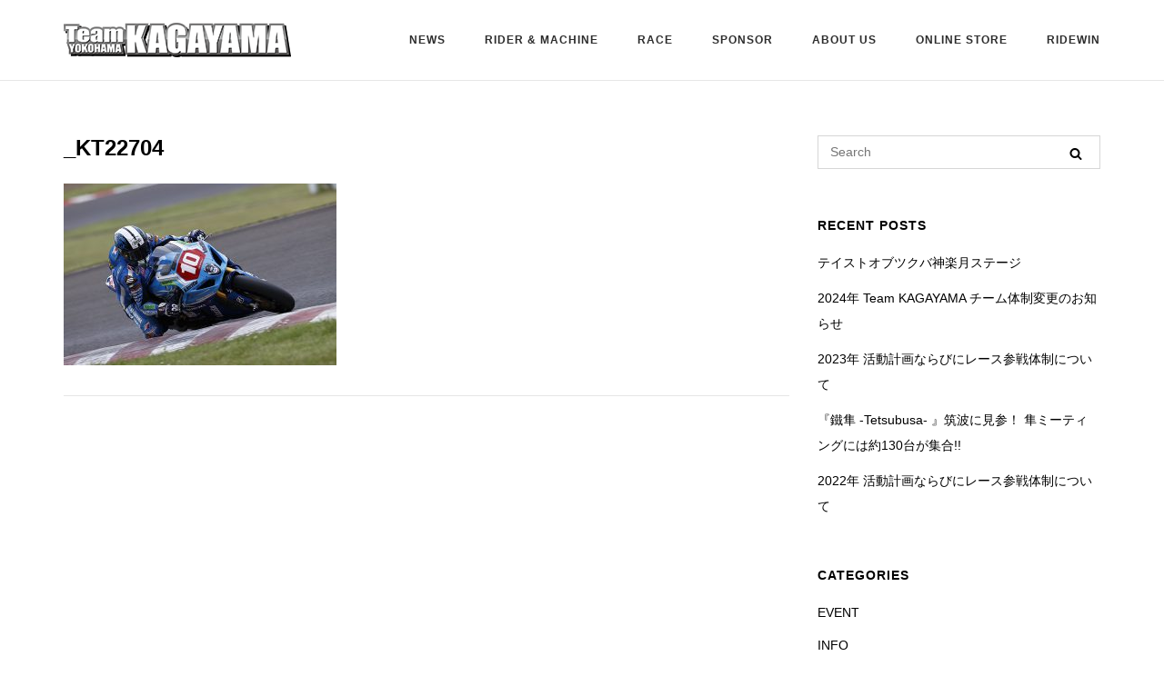

--- FILE ---
content_type: text/html; charset=UTF-8
request_url: https://team-kagayama.com/2021/06/22/001-2-2/_kt22704/
body_size: 110952
content:
<!DOCTYPE html>
<html dir="ltr" lang="ja" prefix="og: https://ogp.me/ns#">
<head>
	<meta charset="UTF-8">
	<link rel="profile" href="https://gmpg.org/xfn/11">

	<title>_KT22704 | Team KAGAYAMA</title>

		<!-- All in One SEO 4.7.4.2 - aioseo.com -->
		<meta name="robots" content="max-image-preview:large" />
		<link rel="canonical" href="https://team-kagayama.com/2021/06/22/001-2-2/_kt22704/" />
		<meta name="generator" content="All in One SEO (AIOSEO) 4.7.4.2" />
		<meta property="og:locale" content="ja_JP" />
		<meta property="og:site_name" content="Team KAGAYAMA | Team KAGAYAMA 公式ウェブサイト" />
		<meta property="og:type" content="article" />
		<meta property="og:title" content="_KT22704 | Team KAGAYAMA" />
		<meta property="og:url" content="https://team-kagayama.com/2021/06/22/001-2-2/_kt22704/" />
		<meta property="og:image" content="https://team-kagayama.com/wp-content/uploads/2019/12/logo_ld.png" />
		<meta property="og:image:secure_url" content="https://team-kagayama.com/wp-content/uploads/2019/12/logo_ld.png" />
		<meta property="article:published_time" content="2021-06-22T11:00:13+00:00" />
		<meta property="article:modified_time" content="2021-06-22T11:00:13+00:00" />
		<meta name="twitter:card" content="summary" />
		<meta name="twitter:title" content="_KT22704 | Team KAGAYAMA" />
		<meta name="twitter:image" content="https://team-kagayama.com/wp-content/uploads/2019/12/logo_ld.png" />
		<script type="application/ld+json" class="aioseo-schema">
			{"@context":"https:\/\/schema.org","@graph":[{"@type":"BreadcrumbList","@id":"https:\/\/team-kagayama.com\/2021\/06\/22\/001-2-2\/_kt22704\/#breadcrumblist","itemListElement":[{"@type":"ListItem","@id":"https:\/\/team-kagayama.com\/#listItem","position":1,"name":"\u5bb6","item":"https:\/\/team-kagayama.com\/","nextItem":"https:\/\/team-kagayama.com\/2021\/06\/22\/001-2-2\/_kt22704\/#listItem"},{"@type":"ListItem","@id":"https:\/\/team-kagayama.com\/2021\/06\/22\/001-2-2\/_kt22704\/#listItem","position":2,"name":"_KT22704","previousItem":"https:\/\/team-kagayama.com\/#listItem"}]},{"@type":"ItemPage","@id":"https:\/\/team-kagayama.com\/2021\/06\/22\/001-2-2\/_kt22704\/#itempage","url":"https:\/\/team-kagayama.com\/2021\/06\/22\/001-2-2\/_kt22704\/","name":"_KT22704 | Team KAGAYAMA","inLanguage":"ja","isPartOf":{"@id":"https:\/\/team-kagayama.com\/#website"},"breadcrumb":{"@id":"https:\/\/team-kagayama.com\/2021\/06\/22\/001-2-2\/_kt22704\/#breadcrumblist"},"author":{"@id":"https:\/\/team-kagayama.com\/author\/kagayama\/#author"},"creator":{"@id":"https:\/\/team-kagayama.com\/author\/kagayama\/#author"},"datePublished":"2021-06-22T20:00:13+09:00","dateModified":"2021-06-22T20:00:13+09:00"},{"@type":"Organization","@id":"https:\/\/team-kagayama.com\/#organization","name":"Team KAGAYAMA","description":"Team KAGAYAMA \u516c\u5f0f\u30a6\u30a7\u30d6\u30b5\u30a4\u30c8","url":"https:\/\/team-kagayama.com\/","logo":{"@type":"ImageObject","url":"https:\/\/team-kagayama.com\/wp-content\/uploads\/2019\/12\/logo_ld.png","@id":"https:\/\/team-kagayama.com\/2021\/06\/22\/001-2-2\/_kt22704\/#organizationLogo","width":250,"height":38,"caption":"team kagayama \u52a0\u8cc0\u5c71\u5c31\u81e3"},"image":{"@id":"https:\/\/team-kagayama.com\/2021\/06\/22\/001-2-2\/_kt22704\/#organizationLogo"}},{"@type":"Person","@id":"https:\/\/team-kagayama.com\/author\/kagayama\/#author","url":"https:\/\/team-kagayama.com\/author\/kagayama\/","name":"kagayama","image":{"@type":"ImageObject","@id":"https:\/\/team-kagayama.com\/2021\/06\/22\/001-2-2\/_kt22704\/#authorImage","url":"https:\/\/secure.gravatar.com\/avatar\/296964cb53a96692baa13363ab4fa730?s=96&d=mm&r=g","width":96,"height":96,"caption":"kagayama"}},{"@type":"WebSite","@id":"https:\/\/team-kagayama.com\/#website","url":"https:\/\/team-kagayama.com\/","name":"Team KAGAYAMA","description":"Team KAGAYAMA \u516c\u5f0f\u30a6\u30a7\u30d6\u30b5\u30a4\u30c8","inLanguage":"ja","publisher":{"@id":"https:\/\/team-kagayama.com\/#organization"}}]}
		</script>
		<!-- All in One SEO -->

<link rel='dns-prefetch' href='//fonts.googleapis.com' />
<link rel="alternate" type="application/rss+xml" title="Team KAGAYAMA &raquo; フィード" href="https://team-kagayama.com/feed/" />
<script type="text/javascript">
/* <![CDATA[ */
window._wpemojiSettings = {"baseUrl":"https:\/\/s.w.org\/images\/core\/emoji\/15.0.3\/72x72\/","ext":".png","svgUrl":"https:\/\/s.w.org\/images\/core\/emoji\/15.0.3\/svg\/","svgExt":".svg","source":{"concatemoji":"https:\/\/team-kagayama.com\/wp-includes\/js\/wp-emoji-release.min.js?ver=6.6.4"}};
/*! This file is auto-generated */
!function(i,n){var o,s,e;function c(e){try{var t={supportTests:e,timestamp:(new Date).valueOf()};sessionStorage.setItem(o,JSON.stringify(t))}catch(e){}}function p(e,t,n){e.clearRect(0,0,e.canvas.width,e.canvas.height),e.fillText(t,0,0);var t=new Uint32Array(e.getImageData(0,0,e.canvas.width,e.canvas.height).data),r=(e.clearRect(0,0,e.canvas.width,e.canvas.height),e.fillText(n,0,0),new Uint32Array(e.getImageData(0,0,e.canvas.width,e.canvas.height).data));return t.every(function(e,t){return e===r[t]})}function u(e,t,n){switch(t){case"flag":return n(e,"\ud83c\udff3\ufe0f\u200d\u26a7\ufe0f","\ud83c\udff3\ufe0f\u200b\u26a7\ufe0f")?!1:!n(e,"\ud83c\uddfa\ud83c\uddf3","\ud83c\uddfa\u200b\ud83c\uddf3")&&!n(e,"\ud83c\udff4\udb40\udc67\udb40\udc62\udb40\udc65\udb40\udc6e\udb40\udc67\udb40\udc7f","\ud83c\udff4\u200b\udb40\udc67\u200b\udb40\udc62\u200b\udb40\udc65\u200b\udb40\udc6e\u200b\udb40\udc67\u200b\udb40\udc7f");case"emoji":return!n(e,"\ud83d\udc26\u200d\u2b1b","\ud83d\udc26\u200b\u2b1b")}return!1}function f(e,t,n){var r="undefined"!=typeof WorkerGlobalScope&&self instanceof WorkerGlobalScope?new OffscreenCanvas(300,150):i.createElement("canvas"),a=r.getContext("2d",{willReadFrequently:!0}),o=(a.textBaseline="top",a.font="600 32px Arial",{});return e.forEach(function(e){o[e]=t(a,e,n)}),o}function t(e){var t=i.createElement("script");t.src=e,t.defer=!0,i.head.appendChild(t)}"undefined"!=typeof Promise&&(o="wpEmojiSettingsSupports",s=["flag","emoji"],n.supports={everything:!0,everythingExceptFlag:!0},e=new Promise(function(e){i.addEventListener("DOMContentLoaded",e,{once:!0})}),new Promise(function(t){var n=function(){try{var e=JSON.parse(sessionStorage.getItem(o));if("object"==typeof e&&"number"==typeof e.timestamp&&(new Date).valueOf()<e.timestamp+604800&&"object"==typeof e.supportTests)return e.supportTests}catch(e){}return null}();if(!n){if("undefined"!=typeof Worker&&"undefined"!=typeof OffscreenCanvas&&"undefined"!=typeof URL&&URL.createObjectURL&&"undefined"!=typeof Blob)try{var e="postMessage("+f.toString()+"("+[JSON.stringify(s),u.toString(),p.toString()].join(",")+"));",r=new Blob([e],{type:"text/javascript"}),a=new Worker(URL.createObjectURL(r),{name:"wpTestEmojiSupports"});return void(a.onmessage=function(e){c(n=e.data),a.terminate(),t(n)})}catch(e){}c(n=f(s,u,p))}t(n)}).then(function(e){for(var t in e)n.supports[t]=e[t],n.supports.everything=n.supports.everything&&n.supports[t],"flag"!==t&&(n.supports.everythingExceptFlag=n.supports.everythingExceptFlag&&n.supports[t]);n.supports.everythingExceptFlag=n.supports.everythingExceptFlag&&!n.supports.flag,n.DOMReady=!1,n.readyCallback=function(){n.DOMReady=!0}}).then(function(){return e}).then(function(){var e;n.supports.everything||(n.readyCallback(),(e=n.source||{}).concatemoji?t(e.concatemoji):e.wpemoji&&e.twemoji&&(t(e.twemoji),t(e.wpemoji)))}))}((window,document),window._wpemojiSettings);
/* ]]> */
</script>
<style id='wp-emoji-styles-inline-css' type='text/css'>

	img.wp-smiley, img.emoji {
		display: inline !important;
		border: none !important;
		box-shadow: none !important;
		height: 1em !important;
		width: 1em !important;
		margin: 0 0.07em !important;
		vertical-align: -0.1em !important;
		background: none !important;
		padding: 0 !important;
	}
</style>
<link rel='stylesheet' id='wp-block-library-css' href='https://team-kagayama.com/wp-includes/css/dist/block-library/style.min.css?ver=6.6.4' type='text/css' media='all' />
<style id='classic-theme-styles-inline-css' type='text/css'>
/*! This file is auto-generated */
.wp-block-button__link{color:#fff;background-color:#32373c;border-radius:9999px;box-shadow:none;text-decoration:none;padding:calc(.667em + 2px) calc(1.333em + 2px);font-size:1.125em}.wp-block-file__button{background:#32373c;color:#fff;text-decoration:none}
</style>
<style id='global-styles-inline-css' type='text/css'>
:root{--wp--preset--aspect-ratio--square: 1;--wp--preset--aspect-ratio--4-3: 4/3;--wp--preset--aspect-ratio--3-4: 3/4;--wp--preset--aspect-ratio--3-2: 3/2;--wp--preset--aspect-ratio--2-3: 2/3;--wp--preset--aspect-ratio--16-9: 16/9;--wp--preset--aspect-ratio--9-16: 9/16;--wp--preset--color--black: #000000;--wp--preset--color--cyan-bluish-gray: #abb8c3;--wp--preset--color--white: #ffffff;--wp--preset--color--pale-pink: #f78da7;--wp--preset--color--vivid-red: #cf2e2e;--wp--preset--color--luminous-vivid-orange: #ff6900;--wp--preset--color--luminous-vivid-amber: #fcb900;--wp--preset--color--light-green-cyan: #7bdcb5;--wp--preset--color--vivid-green-cyan: #00d084;--wp--preset--color--pale-cyan-blue: #8ed1fc;--wp--preset--color--vivid-cyan-blue: #0693e3;--wp--preset--color--vivid-purple: #9b51e0;--wp--preset--gradient--vivid-cyan-blue-to-vivid-purple: linear-gradient(135deg,rgba(6,147,227,1) 0%,rgb(155,81,224) 100%);--wp--preset--gradient--light-green-cyan-to-vivid-green-cyan: linear-gradient(135deg,rgb(122,220,180) 0%,rgb(0,208,130) 100%);--wp--preset--gradient--luminous-vivid-amber-to-luminous-vivid-orange: linear-gradient(135deg,rgba(252,185,0,1) 0%,rgba(255,105,0,1) 100%);--wp--preset--gradient--luminous-vivid-orange-to-vivid-red: linear-gradient(135deg,rgba(255,105,0,1) 0%,rgb(207,46,46) 100%);--wp--preset--gradient--very-light-gray-to-cyan-bluish-gray: linear-gradient(135deg,rgb(238,238,238) 0%,rgb(169,184,195) 100%);--wp--preset--gradient--cool-to-warm-spectrum: linear-gradient(135deg,rgb(74,234,220) 0%,rgb(151,120,209) 20%,rgb(207,42,186) 40%,rgb(238,44,130) 60%,rgb(251,105,98) 80%,rgb(254,248,76) 100%);--wp--preset--gradient--blush-light-purple: linear-gradient(135deg,rgb(255,206,236) 0%,rgb(152,150,240) 100%);--wp--preset--gradient--blush-bordeaux: linear-gradient(135deg,rgb(254,205,165) 0%,rgb(254,45,45) 50%,rgb(107,0,62) 100%);--wp--preset--gradient--luminous-dusk: linear-gradient(135deg,rgb(255,203,112) 0%,rgb(199,81,192) 50%,rgb(65,88,208) 100%);--wp--preset--gradient--pale-ocean: linear-gradient(135deg,rgb(255,245,203) 0%,rgb(182,227,212) 50%,rgb(51,167,181) 100%);--wp--preset--gradient--electric-grass: linear-gradient(135deg,rgb(202,248,128) 0%,rgb(113,206,126) 100%);--wp--preset--gradient--midnight: linear-gradient(135deg,rgb(2,3,129) 0%,rgb(40,116,252) 100%);--wp--preset--font-size--small: 13px;--wp--preset--font-size--medium: 20px;--wp--preset--font-size--large: 36px;--wp--preset--font-size--x-large: 42px;--wp--preset--spacing--20: 0.44rem;--wp--preset--spacing--30: 0.67rem;--wp--preset--spacing--40: 1rem;--wp--preset--spacing--50: 1.5rem;--wp--preset--spacing--60: 2.25rem;--wp--preset--spacing--70: 3.38rem;--wp--preset--spacing--80: 5.06rem;--wp--preset--shadow--natural: 6px 6px 9px rgba(0, 0, 0, 0.2);--wp--preset--shadow--deep: 12px 12px 50px rgba(0, 0, 0, 0.4);--wp--preset--shadow--sharp: 6px 6px 0px rgba(0, 0, 0, 0.2);--wp--preset--shadow--outlined: 6px 6px 0px -3px rgba(255, 255, 255, 1), 6px 6px rgba(0, 0, 0, 1);--wp--preset--shadow--crisp: 6px 6px 0px rgba(0, 0, 0, 1);}:where(.is-layout-flex){gap: 0.5em;}:where(.is-layout-grid){gap: 0.5em;}body .is-layout-flex{display: flex;}.is-layout-flex{flex-wrap: wrap;align-items: center;}.is-layout-flex > :is(*, div){margin: 0;}body .is-layout-grid{display: grid;}.is-layout-grid > :is(*, div){margin: 0;}:where(.wp-block-columns.is-layout-flex){gap: 2em;}:where(.wp-block-columns.is-layout-grid){gap: 2em;}:where(.wp-block-post-template.is-layout-flex){gap: 1.25em;}:where(.wp-block-post-template.is-layout-grid){gap: 1.25em;}.has-black-color{color: var(--wp--preset--color--black) !important;}.has-cyan-bluish-gray-color{color: var(--wp--preset--color--cyan-bluish-gray) !important;}.has-white-color{color: var(--wp--preset--color--white) !important;}.has-pale-pink-color{color: var(--wp--preset--color--pale-pink) !important;}.has-vivid-red-color{color: var(--wp--preset--color--vivid-red) !important;}.has-luminous-vivid-orange-color{color: var(--wp--preset--color--luminous-vivid-orange) !important;}.has-luminous-vivid-amber-color{color: var(--wp--preset--color--luminous-vivid-amber) !important;}.has-light-green-cyan-color{color: var(--wp--preset--color--light-green-cyan) !important;}.has-vivid-green-cyan-color{color: var(--wp--preset--color--vivid-green-cyan) !important;}.has-pale-cyan-blue-color{color: var(--wp--preset--color--pale-cyan-blue) !important;}.has-vivid-cyan-blue-color{color: var(--wp--preset--color--vivid-cyan-blue) !important;}.has-vivid-purple-color{color: var(--wp--preset--color--vivid-purple) !important;}.has-black-background-color{background-color: var(--wp--preset--color--black) !important;}.has-cyan-bluish-gray-background-color{background-color: var(--wp--preset--color--cyan-bluish-gray) !important;}.has-white-background-color{background-color: var(--wp--preset--color--white) !important;}.has-pale-pink-background-color{background-color: var(--wp--preset--color--pale-pink) !important;}.has-vivid-red-background-color{background-color: var(--wp--preset--color--vivid-red) !important;}.has-luminous-vivid-orange-background-color{background-color: var(--wp--preset--color--luminous-vivid-orange) !important;}.has-luminous-vivid-amber-background-color{background-color: var(--wp--preset--color--luminous-vivid-amber) !important;}.has-light-green-cyan-background-color{background-color: var(--wp--preset--color--light-green-cyan) !important;}.has-vivid-green-cyan-background-color{background-color: var(--wp--preset--color--vivid-green-cyan) !important;}.has-pale-cyan-blue-background-color{background-color: var(--wp--preset--color--pale-cyan-blue) !important;}.has-vivid-cyan-blue-background-color{background-color: var(--wp--preset--color--vivid-cyan-blue) !important;}.has-vivid-purple-background-color{background-color: var(--wp--preset--color--vivid-purple) !important;}.has-black-border-color{border-color: var(--wp--preset--color--black) !important;}.has-cyan-bluish-gray-border-color{border-color: var(--wp--preset--color--cyan-bluish-gray) !important;}.has-white-border-color{border-color: var(--wp--preset--color--white) !important;}.has-pale-pink-border-color{border-color: var(--wp--preset--color--pale-pink) !important;}.has-vivid-red-border-color{border-color: var(--wp--preset--color--vivid-red) !important;}.has-luminous-vivid-orange-border-color{border-color: var(--wp--preset--color--luminous-vivid-orange) !important;}.has-luminous-vivid-amber-border-color{border-color: var(--wp--preset--color--luminous-vivid-amber) !important;}.has-light-green-cyan-border-color{border-color: var(--wp--preset--color--light-green-cyan) !important;}.has-vivid-green-cyan-border-color{border-color: var(--wp--preset--color--vivid-green-cyan) !important;}.has-pale-cyan-blue-border-color{border-color: var(--wp--preset--color--pale-cyan-blue) !important;}.has-vivid-cyan-blue-border-color{border-color: var(--wp--preset--color--vivid-cyan-blue) !important;}.has-vivid-purple-border-color{border-color: var(--wp--preset--color--vivid-purple) !important;}.has-vivid-cyan-blue-to-vivid-purple-gradient-background{background: var(--wp--preset--gradient--vivid-cyan-blue-to-vivid-purple) !important;}.has-light-green-cyan-to-vivid-green-cyan-gradient-background{background: var(--wp--preset--gradient--light-green-cyan-to-vivid-green-cyan) !important;}.has-luminous-vivid-amber-to-luminous-vivid-orange-gradient-background{background: var(--wp--preset--gradient--luminous-vivid-amber-to-luminous-vivid-orange) !important;}.has-luminous-vivid-orange-to-vivid-red-gradient-background{background: var(--wp--preset--gradient--luminous-vivid-orange-to-vivid-red) !important;}.has-very-light-gray-to-cyan-bluish-gray-gradient-background{background: var(--wp--preset--gradient--very-light-gray-to-cyan-bluish-gray) !important;}.has-cool-to-warm-spectrum-gradient-background{background: var(--wp--preset--gradient--cool-to-warm-spectrum) !important;}.has-blush-light-purple-gradient-background{background: var(--wp--preset--gradient--blush-light-purple) !important;}.has-blush-bordeaux-gradient-background{background: var(--wp--preset--gradient--blush-bordeaux) !important;}.has-luminous-dusk-gradient-background{background: var(--wp--preset--gradient--luminous-dusk) !important;}.has-pale-ocean-gradient-background{background: var(--wp--preset--gradient--pale-ocean) !important;}.has-electric-grass-gradient-background{background: var(--wp--preset--gradient--electric-grass) !important;}.has-midnight-gradient-background{background: var(--wp--preset--gradient--midnight) !important;}.has-small-font-size{font-size: var(--wp--preset--font-size--small) !important;}.has-medium-font-size{font-size: var(--wp--preset--font-size--medium) !important;}.has-large-font-size{font-size: var(--wp--preset--font-size--large) !important;}.has-x-large-font-size{font-size: var(--wp--preset--font-size--x-large) !important;}
:where(.wp-block-post-template.is-layout-flex){gap: 1.25em;}:where(.wp-block-post-template.is-layout-grid){gap: 1.25em;}
:where(.wp-block-columns.is-layout-flex){gap: 2em;}:where(.wp-block-columns.is-layout-grid){gap: 2em;}
:root :where(.wp-block-pullquote){font-size: 1.5em;line-height: 1.6;}
</style>
<link rel='stylesheet' id='whats-new-style-css' href='https://team-kagayama.com/wp-content/plugins/whats-new-genarator/whats-new.css?ver=2.0.2' type='text/css' media='all' />
<link rel='stylesheet' id='siteorigin-corp-style-css' href='https://team-kagayama.com/wp-content/themes/siteorigin-corp/style.min.css?ver=1.17.3' type='text/css' media='all' />
<link rel='stylesheet' id='siteorigin-corp-icons-css' href='https://team-kagayama.com/wp-content/themes/siteorigin-corp/css/siteorigin-corp-icons.min.css?ver=.min' type='text/css' media='all' />
<link rel='stylesheet' id='siteorigin-google-web-fonts-css' href='//fonts.googleapis.com/css?family=Helvetica+Neue%3A&#038;subset=latin&#038;display=block&#038;ver=6.6.4' type='text/css' media='all' />
<link rel='stylesheet' id='slb_core-css' href='https://team-kagayama.com/wp-content/plugins/simple-lightbox/client/css/app.css?ver=2.9.3' type='text/css' media='all' />
<script type="text/javascript" src="https://team-kagayama.com/wp-includes/js/jquery/jquery.min.js?ver=3.7.1" id="jquery-core-js"></script>
<script type="text/javascript" src="https://team-kagayama.com/wp-includes/js/jquery/jquery-migrate.min.js?ver=3.4.1" id="jquery-migrate-js"></script>
<link rel="https://api.w.org/" href="https://team-kagayama.com/wp-json/" /><link rel="alternate" title="JSON" type="application/json" href="https://team-kagayama.com/wp-json/wp/v2/media/1685" /><link rel="EditURI" type="application/rsd+xml" title="RSD" href="https://team-kagayama.com/xmlrpc.php?rsd" />
<meta name="generator" content="WordPress 6.6.4" />
<link rel='shortlink' href='https://team-kagayama.com/?p=1685' />
<link rel="alternate" title="oEmbed (JSON)" type="application/json+oembed" href="https://team-kagayama.com/wp-json/oembed/1.0/embed?url=https%3A%2F%2Fteam-kagayama.com%2F2021%2F06%2F22%2F001-2-2%2F_kt22704%2F" />
<link rel="alternate" title="oEmbed (XML)" type="text/xml+oembed" href="https://team-kagayama.com/wp-json/oembed/1.0/embed?url=https%3A%2F%2Fteam-kagayama.com%2F2021%2F06%2F22%2F001-2-2%2F_kt22704%2F&#038;format=xml" />
	<meta name="viewport" content="width=device-width, initial-scale=1">
<style type="text/css" id="custom-background-css">
body.custom-background { background-color: #ffffff; }
</style>
					<style type="text/css" id="siteorigin-corp-settings-custom" data-siteorigin-settings="true">
					/* style */ body,button,input,select,optgroup,textarea { color: #000000; font-family: "Helvetica Neue", sans-serif; font-weight: normal;  } h1,h2,h3,h4,h5,h6 { color: #000000; font-family: "Helvetica Neue", sans-serif; font-weight: normal;  } h1 a,h1 a:visited,h2 a,h2 a:visited,h3 a,h3 a:visited,h4 a,h4 a:visited,h5 a,h5 a:visited,h6 a,h6 a:visited { color: #000000; } .sub-heading,.comments-title,.comment-reply-title,.related-projects-section h3,.yarpp-related .related-posts,.related-posts-section .related-posts,.site-content #primary .sharedaddy h3,.site-content #jp-relatedposts .jp-relatedposts-headline { color: #000000; } blockquote { border-left: 3px solid #00a0e9; } blockquote cite { color: #000000; } abbr,acronym { border-bottom: 1px dotted #000000; }  table { font-family: "Helvetica Neue", sans-serif; font-weight: normal;  } table thead th { color: #000000; }  .button,button,input[type=button],input[type=reset],input[type=submit] { background: #00a0e9; font-family: "Helvetica Neue", sans-serif; font-weight: normal;  } .button:hover,button:hover,input[type=button]:hover,input[type=reset]:hover,input[type=submit]:hover { background: rgba(0,160,233,0.8); } .button:active,.button:focus,button:active,button:focus,input[type=button]:active,input[type=button]:focus,input[type=reset]:active,input[type=reset]:focus,input[type=submit]:active,input[type=submit]:focus { background: #00a0e9; }    label { color: #000000; } fieldset legend { color: #000000; font-family: "Helvetica Neue", sans-serif; font-weight: normal;  } a { color: #00a0e9; } a:visited { color: #00a0e9; } a:hover,a:focus,a:active { color: #000000; } .main-navigation ul .sub-menu li a,.main-navigation ul .children li a { background: #00a0e9; border-color: #ffffff; color: #ffffff; }  .link-underline.main-navigation ul .sub-menu li:first-of-type { border-top: 2px solid #00a0e9; } .link-underline.main-navigation ul .children li:first-of-type { border-top: 2px solid #00a0e9; } .main-navigation ul li { font-family: "Helvetica Neue", sans-serif; font-weight: normal;  }  #site-navigation.main-navigation ul .menu-button a { background: #00a0e9; } #site-navigation.main-navigation ul .menu-button a:hover { background: rgba(0,160,233,0.8); } [class*=overlap] .main-navigation:not(.link-underline) div > ul:not(.cart_list) > li:hover > a { color: #00a0e9; } .link-underline.main-navigation div > ul:not(.cart_list) > li:hover > a { border-color: #00a0e9; } .main-navigation:not(.link-underline) div > ul:not(.cart_list) > li:hover > a { color: #00a0e9; } .main-navigation div > ul:not(.cart_list) > li.current > a,.main-navigation div > ul:not(.cart_list) > li.current_page_item > a,.main-navigation div > ul:not(.cart_list) > li.current-menu-item > a,.main-navigation div > ul:not(.cart_list) > li.current_page_ancestor > a,.main-navigation div > ul:not(.cart_list) > li.current-menu-ancestor > a { border-color: #00a0e9; } .main-navigation:not(.link-underline) div > ul:not(.cart_list) > li.current > a,.main-navigation:not(.link-underline) div > ul:not(.cart_list) > li.current_page_item > a,.main-navigation:not(.link-underline) div > ul:not(.cart_list) > li.current-menu-item > a,.main-navigation:not(.link-underline) div > ul:not(.cart_list) > li.current_page_ancestor > a,.main-navigation:not(.link-underline) div > ul:not(.cart_list) > li.current-menu-ancestor > a { color: #00a0e9; } [class*=overlap] .main-navigation:not(.link-underline) div > ul:not(.cart_list) > li.current > a,[class*=overlap] .main-navigation:not(.link-underline) div > ul:not(.cart_list) > li.current_page_item > a,[class*=overlap] .main-navigation:not(.link-underline) div > ul:not(.cart_list) > li.current-menu-item > a,[class*=overlap] .main-navigation:not(.link-underline) div > ul:not(.cart_list) > li.current_page_ancestor > a,[class*=overlap] .main-navigation:not(.link-underline) div > ul:not(.cart_list) > li.current-menu-ancestor > a { color: #00a0e9; }   #mobile-navigation { background: #00a0e9; } #mobile-navigation ul li { font-family: "Helvetica Neue", sans-serif; font-weight: normal;  } #mobile-navigation ul li a { border-color: #ffffff; color: #ffffff; }  #mobile-navigation ul li .dropdown-toggle { color: #ffffff; }  .pagination .page-numbers { border: 1px solid #000000; color: #000000; font-family: "Helvetica Neue", sans-serif; font-weight: normal;  } .pagination .page-numbers:visited { color: #000000; } .pagination .page-numbers:hover,.pagination .page-numbers:focus { border-color: #00a0e9; color: #00a0e9; } .pagination .page-numbers.dots:hover { color: #000000; } .pagination .current { border-color: #00a0e9; color: #00a0e9; }  .post-navigation a span { color: #000000; } .post-navigation a div { color: #000000; font-family: "Helvetica Neue", sans-serif; font-weight: normal;  } .post-navigation a:hover div { color: #00a0e9; } .comment-navigation a { color: #000000; } .comment-navigation a:hover { color: #00a0e9; } .breadcrumbs { color: #000000; } .breadcrumbs a { color: #000000; } .breadcrumbs a:hover { color: #00a0e9; } .site-main #infinite-handle span button { border-color: #000000; color: #000000; } .site-main #infinite-handle span button:hover { border-color: #00a0e9; color: #00a0e9; } .site-content #jp-relatedposts .jp-relatedposts-headline { font-family: "Helvetica Neue", sans-serif; font-weight: normal;  } .site-content #jp-relatedposts .jp-relatedposts-items .jp-relatedposts-post .jp-relatedposts-post-title a { color: #000000; font-family: "Helvetica Neue", sans-serif; font-weight: normal;  } .site-content #jp-relatedposts .jp-relatedposts-items .jp-relatedposts-post .jp-relatedposts-post-title a:hover { color: #00a0e9; } .site-content #jp-relatedposts .jp-relatedposts-items .jp-relatedposts-post .jp-relatedposts-post-date,.site-content #jp-relatedposts .jp-relatedposts-items .jp-relatedposts-post .jp-relatedposts-post-context { color: #000000; }  .widget-area .widget:not(.widget_tag_cloud):not(.widget_shopping_cart) a:not(.button) { color: #000000; } .widget-area .widget:not(.widget_tag_cloud):not(.widget_shopping_cart) a:not(.button):hover { color: #00a0e9; }  .widget #wp-calendar caption { color: #000000; } .widget #wp-calendar tbody td a { color: #00a0e9; } .widget #wp-calendar tbody td a:hover { color: #000000; } .widget #wp-calendar tfoot #prev a,.widget #wp-calendar tfoot #next a { color: #000000; } .widget #wp-calendar tfoot #prev a:hover,.widget #wp-calendar tfoot #next a:hover { color: #00a0e9; } .widget_archive li,.widget_categories li { color: #000000; } .widget_archive li a,.widget_categories li a { color: #000000; } .widget_archive li span,.widget_categories li span { color: #000000; } .widget_recent_comments .recentcomments { color: #000000; } .widget_recent_comments .recentcomments .comment-author-link { color: #000000; } .widget_recent_comments .recentcomments .comment-author-link:before { color: #000000; } .widget_recent_comments .recentcomments a { color: #000000; }    .site-footer .widget_recent_comments .recentcomments a { color: #00a0e9; } .widget_recent_entries li { color: #000000; } .widget_recent_entries li a { color: #000000; } .widget.recent-posts-extended h3 { color: #000000; } .widget.recent-posts-extended h3 a { color: #000000; } .widget.recent-posts-extended h3 a:hover { color: #000000; } .widget.recent-posts-extended time { color: #000000; } .site-footer .widget_tag_cloud a:after { background: #00a0e9; } .site-footer .widgets .widget.widget_tag_cloud a { color: #000000; } .sidebar .content-area { margin: 0 -30% 0 0; } .sidebar .site-main { margin: 0 30% 0 0; } .sidebar-left .content-area { margin: 0 0 0 -30%; } .sidebar-left .site-main { margin: 0 0 0 30%; } .widget-area { width: 30%; }   .site-header .site-branding .site-title { font-family: "Helvetica Neue", sans-serif; font-weight: normal;  }  .site-header .site-branding .site-description { color: #000000; font-family: "Helvetica Neue", sans-serif; font-weight: normal;  }   #fullscreen-search span { font-family: "Helvetica Neue", sans-serif; font-weight: normal;  }    .entry-title { color: #000000; } .entry-title a:hover { color: #000000; } .entry-meta { font-family: "Helvetica Neue", sans-serif; font-weight: normal;  } .entry-meta span { color: #000000; } .entry-meta span a:hover { color: #00a0e9; } .page-links .page-links-title { color: #000000; } .page-links .post-page-numbers { border: 1px solid #000000; color: #000000; font-family: "Helvetica Neue", sans-serif; font-weight: normal;  } .page-links .post-page-numbers:hover,.page-links .post-page-numbers.current { border-color: #00a0e9; color: #00a0e9; } .tags-links a,.widget_tag_cloud a { color: #000000; } .tags-links a:hover,.widget_tag_cloud a:hover { background: #00a0e9; } .tags-links a:hover:after,.widget_tag_cloud a:hover:after { border-right-color: #00a0e9; }   .blog-layout-offset article .entry-header .entry-time { color: #000000; } .blog-layout-offset article .entry-offset .entry-author-link,.blog-layout-offset article .entry-offset .entry-categories,.blog-layout-offset article .entry-offset .entry-comments { color: #000000; } .blog-layout-offset article .entry-offset .entry-author-link a,.blog-layout-offset article .entry-offset .entry-categories a,.blog-layout-offset article .entry-offset .entry-comments a { color: #000000; } .blog-layout-offset article .entry-offset .entry-author-link a:hover,.blog-layout-offset article .entry-offset .entry-categories a:hover,.blog-layout-offset article .entry-offset .entry-comments a:hover { color: #00a0e9; }    .search-results .page-title span { color: #00a0e9; }  .search-form button[type=submit] svg path { fill: #000000; }  .author-box .author-description span a { color: #000000; } .author-box .author-description span a:hover { color: #00a0e9; }  .yarpp-related ol li .related-post-title:hover,.related-posts-section ol li .related-post-title:hover { color: #00a0e9; } .yarpp-related ol li .related-post-date,.related-posts-section ol li .related-post-date { color: #000000; } .yarpp-related ol li .related-post-date:hover,.related-posts-section ol li .related-post-date:hover { color: #00a0e9; } .portfolio-filter-terms button { color: #000000; } .portfolio-filter-terms button:hover { color: #000000; } .portfolio-filter-terms button.active { border-bottom: 2px solid #000000; color: #000000; } .entry-thumbnail:hover .entry-overlay { border: 2px solid #000000; } .archive-project .entry-title { color: #000000; } .archive-project .entry-divider { border: solid #000000 1px; } .archive-project .entry-project-type { color: #000000; }  .jetpack-portfolio-shortcode .portfolio-entry .portfolio-entry-meta span { color: #000000; } .jetpack-portfolio-shortcode .portfolio-entry .portfolio-entry-meta a { color: #000000; } .jetpack-portfolio-shortcode .portfolio-entry .portfolio-entry-meta a:hover { color: #000000; } .comment-list .comment,.comment-list .pingback { color: #000000; }  .comment-list .comment .author,.comment-list .pingback .author { color: #000000; font-family: "Helvetica Neue", sans-serif; font-weight: normal;  } .comment-list .comment .author a,.comment-list .pingback .author a { color: #000000; } .comment-list .comment .author a:hover,.comment-list .pingback .author a:hover { color: #000000; } .comment-list .comment .date,.comment-list .pingback .date { color: #000000; } .comment-list .comment .comment-reply-link,.comment-list .pingback .comment-reply-link { color: #000000; font-family: "Helvetica Neue", sans-serif; font-weight: normal;  } .comment-list .comment .comment-reply-link:hover,.comment-list .pingback .comment-reply-link:hover { color: #00a0e9; } .comment-reply-title #cancel-comment-reply-link { color: #000000; } .comment-reply-title #cancel-comment-reply-link:hover { color: #00a0e9; } #commentform .comment-notes a,#commentform .logged-in-as a { color: #000000; } #commentform .comment-notes a:hover,#commentform .logged-in-as a:hover { color: #00a0e9; } .site-footer { background: #00a0e9; } .site-footer .widgets { padding-top: 30px; } .site-footer .widgets .widget { margin-bottom: 30px; }  .site-footer .widgets .widget a { color: #00a0e9; }  .site-footer .bottom-bar { background: #ffffff; color: #000000; } .site-footer .bottom-bar a { color: #00a0e9; } .site-footer .bottom-bar a:hover { color: #00a0e9; } .wp-caption { color: #000000; } .flexslider { background: #000000; } .featured-posts-slider .slides .slide { background-color: #000000; }@media (max-width: 768px) { #masthead .search-toggle { margin: 0 20px 0 0; } .site-header .shopping-cart { margin: 0 37px 0 0; } #masthead #mobile-menu-button { display: inline-block; } #masthead .main-navigation ul:not(.shopping-cart) { display: none; } #masthead .main-navigation .search-icon { display: none; } .site-header.centered .site-branding { margin: 0; padding-right: 20px; text-align: left; } .centered.site-header .site-header-inner { flex-direction: row; } .site-header.centered .main-navigation { text-align: left; } } @media (min-width: 769px) { #masthead #mobile-navigation { display: none; } }.tags-links a:after, .widget_tag_cloud a:after { background: #ffffff; }				</style>
				<link rel="icon" href="https://team-kagayama.com/wp-content/uploads/2020/01/cropped-favicon-32x32.jpg" sizes="32x32" />
<link rel="icon" href="https://team-kagayama.com/wp-content/uploads/2020/01/cropped-favicon-192x192.jpg" sizes="192x192" />
<link rel="apple-touch-icon" href="https://team-kagayama.com/wp-content/uploads/2020/01/cropped-favicon-180x180.jpg" />
<meta name="msapplication-TileImage" content="https://team-kagayama.com/wp-content/uploads/2020/01/cropped-favicon-270x270.jpg" />
</head>

<body class="attachment attachment-template-default single single-attachment postid-1685 attachmentid-1685 attachment-jpeg custom-background wp-custom-logo css3-animations no-js page-layout-default sidebar no-topbar">

<div id="page" class="site">
	<a class="skip-link screen-reader-text" href="#content">Skip to content</a>

			<header id="masthead" class="site-header sticky mobile-menu" data-scale-logo="true" >

		<div class="corp-container">

			<div class="site-header-inner">

				<div class="site-branding">
					<a href="https://team-kagayama.com/" class="custom-logo-link" rel="home"><img width="250" height="38" src="https://team-kagayama.com/wp-content/uploads/2019/12/logo_ld.png" class="custom-logo" alt="team kagayama 加賀山就臣" decoding="async" srcset="https://team-kagayama.com/wp-content/uploads/2019/12/logo_hd.png 2x" loading="eager" /></a>									</div><!-- .site-branding -->

				<nav id="site-navigation" class="main-navigation link-underline">

					
					<div class="menu-topnav-container"><ul id="primary-menu" class="menu"><li id="menu-item-48" class="menu-item menu-item-type-post_type menu-item-object-page current_page_parent menu-item-48"><a href="https://team-kagayama.com/news/">NEWS</a></li>
<li id="menu-item-54" class="menu-item menu-item-type-post_type menu-item-object-page menu-item-54"><a href="https://team-kagayama.com/rider-machine/">RIDER &#038; MACHINE</a></li>
<li id="menu-item-52" class="menu-item menu-item-type-post_type menu-item-object-page menu-item-has-children menu-item-52"><a href="https://team-kagayama.com/race/">RACE</a>
<ul class="sub-menu">
	<li id="menu-item-1609" class="menu-item menu-item-type-custom menu-item-object-custom menu-item-1609"><a href="https://team-kagayama.com/race/">RACE &#038; RESULTS 2021</a></li>
	<li id="menu-item-1608" class="menu-item menu-item-type-post_type menu-item-object-page menu-item-1608"><a href="https://team-kagayama.com/race/2020-season/">RACE &#038; RESULTS 2020</a></li>
	<li id="menu-item-739" class="menu-item menu-item-type-post_type menu-item-object-page menu-item-739"><a href="https://team-kagayama.com/race/2019-season/">RACE &#038; RESULTS  2019</a></li>
	<li id="menu-item-738" class="menu-item menu-item-type-post_type menu-item-object-page menu-item-738"><a href="https://team-kagayama.com/race/2018-season/">RACE &#038; RESULTS 2018</a></li>
	<li id="menu-item-737" class="menu-item menu-item-type-post_type menu-item-object-page menu-item-737"><a href="https://team-kagayama.com/race/2017-season/">RACE &#038; RESULTS 2017</a></li>
	<li id="menu-item-736" class="menu-item menu-item-type-post_type menu-item-object-page menu-item-736"><a href="https://team-kagayama.com/race/2016-season/">RACE &#038; RESULTS 2016</a></li>
</ul>
</li>
<li id="menu-item-60" class="menu-item menu-item-type-post_type menu-item-object-page menu-item-60"><a href="https://team-kagayama.com/sponsor/">SPONSOR</a></li>
<li id="menu-item-49" class="menu-item menu-item-type-post_type menu-item-object-page menu-item-49"><a href="https://team-kagayama.com/about-us/">ABOUT US</a></li>
<li id="menu-item-135" class="menu-item menu-item-type-custom menu-item-object-custom menu-item-135"><a target="_blank" rel="noopener" href="https://www.webike.net/brand/2174/">ONLINE STORE</a></li>
<li id="menu-item-1402" class="menu-item menu-item-type-custom menu-item-object-custom menu-item-1402"><a target="_blank" rel="noopener" href="https://ridewin.jp/">RIDEWIN</a></li>
</ul></div>
					
					
											<a href="#menu" id="mobile-menu-button">
										<svg version="1.1" xmlns="http://www.w3.org/2000/svg" xmlns:xlink="http://www.w3.org/1999/xlink" width="27" height="32" viewBox="0 0 27 32">
				<path d="M27.429 24v2.286q0 0.464-0.339 0.804t-0.804 0.339h-25.143q-0.464 0-0.804-0.339t-0.339-0.804v-2.286q0-0.464 0.339-0.804t0.804-0.339h25.143q0.464 0 0.804 0.339t0.339 0.804zM27.429 14.857v2.286q0 0.464-0.339 0.804t-0.804 0.339h-25.143q-0.464 0-0.804-0.339t-0.339-0.804v-2.286q0-0.464 0.339-0.804t0.804-0.339h25.143q0.464 0 0.804 0.339t0.339 0.804zM27.429 5.714v2.286q0 0.464-0.339 0.804t-0.804 0.339h-25.143q-0.464 0-0.804-0.339t-0.339-0.804v-2.286q0-0.464 0.339-0.804t0.804-0.339h25.143q0.464 0 0.804 0.339t0.339 0.804z"></path>
			</svg>
									<span class="screen-reader-text">Menu</span>
						</a>
					
				</nav><!-- #site-navigation -->

				
			</div><!-- .site-header-inner -->

		</div><!-- .corp-container -->

	</header><!-- #masthead -->

	
	<div id="content" class="site-content">

		<div class="corp-container">

			
	<div id="primary" class="content-area">
		<main id="main" class="site-main">

		
<article id="post-1685" class="post-1685 attachment type-attachment status-inherit hentry post">

	
		

	<div class="corp-content-wrapper">

		<header class="entry-header">
			<h1 class="entry-title">_KT22704</h1>
					</header><!-- .entry-header -->

		<div class="entry-content">
			<p class="attachment"><a href="https://team-kagayama.com/wp-content/uploads/2021/06/KT22704.jpg" data-slb-active="1" data-slb-asset="129148839" data-slb-internal="0" data-slb-group="1685"><img fetchpriority="high" decoding="async" width="300" height="200" src="https://team-kagayama.com/wp-content/uploads/2021/06/KT22704-300x200.jpg" class="attachment-medium size-medium" alt="" srcset="https://team-kagayama.com/wp-content/uploads/2021/06/KT22704-300x200.jpg 300w, https://team-kagayama.com/wp-content/uploads/2021/06/KT22704-768x512.jpg 768w, https://team-kagayama.com/wp-content/uploads/2021/06/KT22704-720x480.jpg 720w, https://team-kagayama.com/wp-content/uploads/2021/06/KT22704-272x182.jpg 272w, https://team-kagayama.com/wp-content/uploads/2021/06/KT22704.jpg 900w" sizes="(max-width: 300px) 100vw, 300px" /></a></p>
		</div><!-- .entry-content -->
		
	</div><!-- .corp-content-wrapper -->

	</article><!-- #post-## -->
	<nav class="navigation post-navigation">
		<h2 class="screen-reader-text">Post navigation</h2>
		<div class="nav-links">
								</div><!-- .nav-links -->
	</nav><!-- .navigation -->
	
		</main><!-- #main -->
	</div><!-- #primary -->


<aside id="secondary" class="widget-area">
	<aside id="search-2" class="widget widget_search"><form method="get" class="search-form" action="https://team-kagayama.com/">
	<input type="search" name="s" aria-label="Search for" placeholder="Search" value="" />
	<button type="submit" aria-label="Search">
					<svg version="1.1" xmlns="http://www.w3.org/2000/svg" width="26" height="28" viewBox="0 0 26 28">
				<path d="M18 13c0-3.859-3.141-7-7-7s-7 3.141-7 7 3.141 7 7 7 7-3.141 7-7zM26 26c0 1.094-0.906 2-2 2-0.531 0-1.047-0.219-1.406-0.594l-5.359-5.344c-1.828 1.266-4.016 1.937-6.234 1.937-6.078 0-11-4.922-11-11s4.922-11 11-11 11 4.922 11 11c0 2.219-0.672 4.406-1.937 6.234l5.359 5.359c0.359 0.359 0.578 0.875 0.578 1.406z"></path>
			</svg>
			</button>
</form>
</aside>
		<aside id="recent-posts-2" class="widget widget_recent_entries">
		<h2 class="widget-title">Recent Posts</h2>
		<ul>
											<li>
					<a href="https://team-kagayama.com/2024/11/10/001-3/">テイストオブツクバ神楽月ステージ</a>
									</li>
											<li>
					<a href="https://team-kagayama.com/2023/12/22/20231222-1/">2024年 Team KAGAYAMA チーム体制変更のお知らせ</a>
									</li>
											<li>
					<a href="https://team-kagayama.com/2023/01/14/2023-01-15/">2023年 活動計画ならびにレース参戦体制について</a>
									</li>
											<li>
					<a href="https://team-kagayama.com/2022/05/20/001-000/">『鐵隼 -Tetsubusa- 』筑波に見参！ 隼ミーティングには約130台が集合!!</a>
									</li>
											<li>
					<a href="https://team-kagayama.com/2022/02/09/20220209-01/">2022年 活動計画ならびにレース参戦体制について</a>
									</li>
					</ul>

		</aside><aside id="categories-3" class="widget widget_categories"><h2 class="widget-title">Categories</h2>
			<ul>
					<li class="cat-item cat-item-4"><a href="https://team-kagayama.com/category/event/">EVENT</a>
</li>
	<li class="cat-item cat-item-5"><a href="https://team-kagayama.com/category/info/">INFO</a>
</li>
	<li class="cat-item cat-item-3"><a href="https://team-kagayama.com/category/race/">RACE</a>
</li>
	<li class="cat-item cat-item-1"><a href="https://team-kagayama.com/category/%e6%9c%aa%e5%88%86%e9%a1%9e/">未分類</a>
</li>
			</ul>

			</aside><aside id="archives-3" class="widget widget_archive"><h2 class="widget-title">Archive</h2>
			<ul>
					<li><a href='https://team-kagayama.com/2024/11/'>2024年11月</a></li>
	<li><a href='https://team-kagayama.com/2023/12/'>2023年12月</a></li>
	<li><a href='https://team-kagayama.com/2023/01/'>2023年1月</a></li>
	<li><a href='https://team-kagayama.com/2022/05/'>2022年5月</a></li>
	<li><a href='https://team-kagayama.com/2022/02/'>2022年2月</a></li>
	<li><a href='https://team-kagayama.com/2021/11/'>2021年11月</a></li>
	<li><a href='https://team-kagayama.com/2021/09/'>2021年9月</a></li>
	<li><a href='https://team-kagayama.com/2021/07/'>2021年7月</a></li>
	<li><a href='https://team-kagayama.com/2021/06/'>2021年6月</a></li>
	<li><a href='https://team-kagayama.com/2021/05/'>2021年5月</a></li>
	<li><a href='https://team-kagayama.com/2021/04/'>2021年4月</a></li>
	<li><a href='https://team-kagayama.com/2021/03/'>2021年3月</a></li>
	<li><a href='https://team-kagayama.com/2020/11/'>2020年11月</a></li>
	<li><a href='https://team-kagayama.com/2020/10/'>2020年10月</a></li>
	<li><a href='https://team-kagayama.com/2020/09/'>2020年9月</a></li>
	<li><a href='https://team-kagayama.com/2020/08/'>2020年8月</a></li>
	<li><a href='https://team-kagayama.com/2020/01/'>2020年1月</a></li>
	<li><a href='https://team-kagayama.com/2019/12/'>2019年12月</a></li>
	<li><a href='https://team-kagayama.com/2019/11/'>2019年11月</a></li>
	<li><a href='https://team-kagayama.com/2019/10/'>2019年10月</a></li>
	<li><a href='https://team-kagayama.com/2019/09/'>2019年9月</a></li>
	<li><a href='https://team-kagayama.com/2019/08/'>2019年8月</a></li>
	<li><a href='https://team-kagayama.com/2019/05/'>2019年5月</a></li>
	<li><a href='https://team-kagayama.com/2019/04/'>2019年4月</a></li>
	<li><a href='https://team-kagayama.com/2018/11/'>2018年11月</a></li>
	<li><a href='https://team-kagayama.com/2018/10/'>2018年10月</a></li>
	<li><a href='https://team-kagayama.com/2018/09/'>2018年9月</a></li>
	<li><a href='https://team-kagayama.com/2018/08/'>2018年8月</a></li>
	<li><a href='https://team-kagayama.com/2018/06/'>2018年6月</a></li>
	<li><a href='https://team-kagayama.com/2018/05/'>2018年5月</a></li>
	<li><a href='https://team-kagayama.com/2018/04/'>2018年4月</a></li>
	<li><a href='https://team-kagayama.com/2017/11/'>2017年11月</a></li>
	<li><a href='https://team-kagayama.com/2017/10/'>2017年10月</a></li>
	<li><a href='https://team-kagayama.com/2017/09/'>2017年9月</a></li>
	<li><a href='https://team-kagayama.com/2017/08/'>2017年8月</a></li>
	<li><a href='https://team-kagayama.com/2017/06/'>2017年6月</a></li>
	<li><a href='https://team-kagayama.com/2017/05/'>2017年5月</a></li>
	<li><a href='https://team-kagayama.com/2017/04/'>2017年4月</a></li>
	<li><a href='https://team-kagayama.com/2016/11/'>2016年11月</a></li>
	<li><a href='https://team-kagayama.com/2016/09/'>2016年9月</a></li>
	<li><a href='https://team-kagayama.com/2016/08/'>2016年8月</a></li>
	<li><a href='https://team-kagayama.com/2016/06/'>2016年6月</a></li>
	<li><a href='https://team-kagayama.com/2016/04/'>2016年4月</a></li>
			</ul>

			</aside></aside><!-- #secondary -->

		</div><!-- .corp-container -->
	</div><!-- #content -->

	
	<footer id="colophon" class="site-footer">

		
					<div class="corp-container">
										<div class="widgets widgets-1" aria-label="Footer Widgets">
							<aside id="siteorigin-panels-builder-2" class="widget widget_siteorigin-panels-builder"><div id="pl-w5e3d0d99dd247"  class="panel-layout" ><div id="pg-w5e3d0d99dd247-0"  class="panel-grid panel-no-style" ><div id="pgc-w5e3d0d99dd247-0-0"  class="panel-grid-cell" ><div id="panel-w5e3d0d99dd247-0-0-0" class="widget_text so-panel widget widget_custom_html panel-first-child panel-last-child" data-index="0" ><div class="textwidget custom-html-widget"><div align="center">
	<h1 style="color: #ffffff; ">SPONSOR</h1>
</div></div></div></div></div><div id="pg-w5e3d0d99dd247-1"  class="panel-grid panel-no-style" ><div id="pgc-w5e3d0d99dd247-1-0"  class="panel-grid-cell" ><div id="panel-w5e3d0d99dd247-1-0-0" class="so-panel widget widget_siteorigin-panels-builder panel-first-child panel-last-child" data-index="1" ><div id="pl-w5e3d0d99de1ce"  class="panel-layout" ><div id="pg-w5e3d0d99de1ce-0"  class="panel-grid panel-no-style" ><div id="pgc-w5e3d0d99de1ce-0-0"  class="panel-grid-cell" ><div id="panel-w5e3d0d99de1ce-0-0-0" class="so-panel widget widget_sow-image panel-first-child panel-last-child" data-index="0" ><div
			
			class="so-widget-sow-image so-widget-sow-image-default-c67d20f9f743"
			
		>

<div class="sow-image-container">
			<a href="http://www1.suzuki.co.jp/motor/"
			target="_blank" rel="noopener noreferrer" 		>
			<img src="https://team-kagayama.com/wp-content/uploads/2020/01/01_suzuki.png" width="300" height="101" sizes="(max-width: 300px) 100vw, 300px" alt="" decoding="async" loading="lazy" 		class="so-widget-image"/>
	</a></div>

</div></div></div><div id="pgc-w5e3d0d99de1ce-0-1"  class="panel-grid-cell" ><div id="panel-w5e3d0d99de1ce-0-1-0" class="so-panel widget widget_sow-image panel-first-child panel-last-child" data-index="1" ><div
			
			class="so-widget-sow-image so-widget-sow-image-default-c67d20f9f743"
			
		>

<div class="sow-image-container">
			<a href="https://www.bridgestone.co.jp/"
			target="_blank" rel="noopener noreferrer" 		>
			<img src="https://team-kagayama.com/wp-content/uploads/2020/01/03_bridgestone.jpg" width="300" height="101" sizes="(max-width: 300px) 100vw, 300px" alt="" decoding="async" loading="lazy" 		class="so-widget-image"/>
	</a></div>

</div></div></div></div></div></div></div><div id="pgc-w5e3d0d99dd247-1-1"  class="panel-grid-cell" ><div id="panel-w5e3d0d99dd247-1-1-0" class="so-panel widget widget_siteorigin-panels-builder panel-first-child panel-last-child" data-index="2" ><div id="pl-w5e3d0d99e9963"  class="panel-layout" ><div id="pg-w5e3d0d99e9963-0"  class="panel-grid panel-no-style" ><div id="pgc-w5e3d0d99e9963-0-0"  class="panel-grid-cell" ><div id="panel-w5e3d0d99e9963-0-0-0" class="so-panel widget widget_sow-image panel-first-child panel-last-child" data-index="0" ><div
			
			class="so-widget-sow-image so-widget-sow-image-default-c67d20f9f743"
			
		>

<div class="sow-image-container">
			<a href="https://dunlop-motorcycletyres.com/"
			target="_blank" rel="noopener noreferrer" 		>
			<img src="https://team-kagayama.com/wp-content/uploads/2020/01/02_dunlop.png" width="300" height="101" sizes="(max-width: 300px) 100vw, 300px" alt="" decoding="async" loading="lazy" 		class="so-widget-image"/>
	</a></div>

</div></div></div><div id="pgc-w5e3d0d99e9963-0-1"  class="panel-grid-cell" ><div id="panel-w5e3d0d99e9963-0-1-0" class="so-panel widget widget_sow-image panel-first-child panel-last-child" data-index="1" ><div
			
			class="so-widget-sow-image so-widget-sow-image-default-c67d20f9f743"
			
		>

<div class="sow-image-container">
			<a href="http://verityoil.com/"
			target="_blank" rel="noopener noreferrer" 		>
			<img src="https://team-kagayama.com/wp-content/uploads/2020/01/04_verity.png" width="300" height="101" sizes="(max-width: 300px) 100vw, 300px" alt="" decoding="async" loading="lazy" 		class="so-widget-image"/>
	</a></div>

</div></div></div></div></div></div></div><div id="pgc-w5e3d0d99dd247-1-2"  class="panel-grid-cell" ><div id="panel-w5e3d0d99dd247-1-2-0" class="so-panel widget widget_siteorigin-panels-builder panel-first-child panel-last-child" data-index="3" ><div id="pl-w5e1974876ae0c"  class="panel-layout" ><div id="pg-w5e1974876ae0c-0"  class="panel-grid panel-no-style" ><div id="pgc-w5e1974876ae0c-0-0"  class="panel-grid-cell" ><div id="panel-w5e1974876ae0c-0-0-0" class="so-panel widget widget_sow-image panel-first-child panel-last-child" data-index="0" ><div
			
			class="so-widget-sow-image so-widget-sow-image-default-c67d20f9f743"
			
		>

<div class="sow-image-container">
			<a href="http://www.yoshimura-jp.com/"
			target="_blank" rel="noopener noreferrer" 		>
			<img src="https://team-kagayama.com/wp-content/uploads/2020/01/05_yoshimura.png" width="300" height="101" sizes="(max-width: 300px) 100vw, 300px" alt="" decoding="async" loading="lazy" 		class="so-widget-image"/>
	</a></div>

</div></div></div><div id="pgc-w5e1974876ae0c-0-1"  class="panel-grid-cell" ><div id="panel-w5e1974876ae0c-0-1-0" class="so-panel widget widget_sow-image panel-first-child panel-last-child" data-index="1" ><div
			
			class="so-widget-sow-image so-widget-sow-image-default-c67d20f9f743"
			
		>

<div class="sow-image-container">
			<a href="http://bluemax.co.jp/"
			target="_blank" rel="noopener noreferrer" 		>
			<img src="https://team-kagayama.com/wp-content/uploads/2020/01/06_bluemax.png" width="300" height="101" sizes="(max-width: 300px) 100vw, 300px" alt="" decoding="async" loading="lazy" 		class="so-widget-image"/>
	</a></div>

</div></div></div></div></div></div></div></div><div id="pg-w5e3d0d99dd247-2"  class="panel-grid panel-no-style" ><div id="pgc-w5e3d0d99dd247-2-0"  class="panel-grid-cell" ><div id="panel-w5e3d0d99dd247-2-0-0" class="so-panel widget widget_siteorigin-panels-builder panel-first-child panel-last-child" data-index="4" ><div id="pl-w5e1974876c17a"  class="panel-layout" ><div id="pg-w5e1974876c17a-0"  class="panel-grid panel-no-style" ><div id="pgc-w5e1974876c17a-0-0"  class="panel-grid-cell" ><div id="panel-w5e1974876c17a-0-0-0" class="so-panel widget widget_sow-image panel-first-child panel-last-child" data-index="0" ><div
			
			class="so-widget-sow-image so-widget-sow-image-default-c67d20f9f743"
			
		>

<div class="sow-image-container">
			<a href="http://www.ocean-group.co.jp/"
			target="_blank" rel="noopener noreferrer" 		>
			<img src="https://team-kagayama.com/wp-content/uploads/2020/01/07_ocean.png" width="300" height="101" sizes="(max-width: 300px) 100vw, 300px" alt="" decoding="async" loading="lazy" 		class="so-widget-image"/>
	</a></div>

</div></div></div><div id="pgc-w5e1974876c17a-0-1"  class="panel-grid-cell" ><div id="panel-w5e1974876c17a-0-1-0" class="so-panel widget widget_sow-image panel-first-child panel-last-child" data-index="1" ><div
			
			class="so-widget-sow-image so-widget-sow-image-default-c67d20f9f743"
			
		>

<div class="sow-image-container">
			<a href="https://www.hyod-products.com/"
			target="_blank" rel="noopener noreferrer" 		>
			<img src="https://team-kagayama.com/wp-content/uploads/2020/01/08_hydo.png" width="300" height="101" sizes="(max-width: 300px) 100vw, 300px" alt="" decoding="async" loading="lazy" 		class="so-widget-image"/>
	</a></div>

</div></div></div></div></div></div></div><div id="pgc-w5e3d0d99dd247-2-1"  class="panel-grid-cell" ><div id="panel-w5e3d0d99dd247-2-1-0" class="so-panel widget widget_siteorigin-panels-builder panel-first-child panel-last-child" data-index="5" ><div id="pl-w5e1974876d521"  class="panel-layout" ><div id="pg-w5e1974876d521-0"  class="panel-grid panel-no-style" ><div id="pgc-w5e1974876d521-0-0"  class="panel-grid-cell" ><div id="panel-w5e1974876d521-0-0-0" class="so-panel widget widget_sow-image panel-first-child panel-last-child" data-index="0" ><div
			
			class="so-widget-sow-image so-widget-sow-image-default-c67d20f9f743"
			
		>

<div class="sow-image-container">
			<a href="https://www.shoei.com/"
			target="_blank" rel="noopener noreferrer" 		>
			<img src="https://team-kagayama.com/wp-content/uploads/2020/01/09_shoei.png" width="300" height="101" sizes="(max-width: 300px) 100vw, 300px" alt="" decoding="async" loading="lazy" 		class="so-widget-image"/>
	</a></div>

</div></div></div><div id="pgc-w5e1974876d521-0-1"  class="panel-grid-cell" ><div id="panel-w5e1974876d521-0-1-0" class="so-panel widget widget_sow-image panel-first-child panel-last-child" data-index="1" ><div
			
			class="so-widget-sow-image so-widget-sow-image-default-c67d20f9f743"
			
		>

<div class="sow-image-container">
			<a href="https://dockers.co.jp/"
			target="_blank" rel="noopener noreferrer" 		>
			<img src="https://team-kagayama.com/wp-content/uploads/2020/01/10_mfd.png" width="300" height="101" sizes="(max-width: 300px) 100vw, 300px" alt="" decoding="async" loading="lazy" 		class="so-widget-image"/>
	</a></div>

</div></div></div></div></div></div></div><div id="pgc-w5e3d0d99dd247-2-2"  class="panel-grid-cell" ><div id="panel-w5e3d0d99dd247-2-2-0" class="so-panel widget widget_siteorigin-panels-builder panel-first-child panel-last-child" data-index="6" ><div id="pl-w5e1974876f445"  class="panel-layout" ><div id="pg-w5e1974876f445-0"  class="panel-grid panel-no-style" ><div id="pgc-w5e1974876f445-0-0"  class="panel-grid-cell" ><div id="panel-w5e1974876f445-0-0-0" class="so-panel widget widget_sow-image panel-first-child panel-last-child" data-index="0" ><div
			
			class="so-widget-sow-image so-widget-sow-image-default-c67d20f9f743"
			
		>

<div class="sow-image-container">
			<a href="http://legal-service.or.jp/"
			target="_blank" rel="noopener noreferrer" 		>
			<img src="https://team-kagayama.com/wp-content/uploads/2020/01/11_leagalservice.png" width="300" height="101" sizes="(max-width: 300px) 100vw, 300px" alt="" decoding="async" loading="lazy" 		class="so-widget-image"/>
	</a></div>

</div></div></div><div id="pgc-w5e1974876f445-0-1"  class="panel-grid-cell" ><div id="panel-w5e1974876f445-0-1-0" class="so-panel widget widget_sow-image panel-first-child panel-last-child" data-index="1" ><div
			
			class="so-widget-sow-image so-widget-sow-image-default-c67d20f9f743"
			
		>

<div class="sow-image-container">
			<a href="https://www.chance-onlinestore.jp/dragonbeard/"
			target="_blank" rel="noopener noreferrer" 		>
			<img src="https://team-kagayama.com/wp-content/uploads/2020/01/12_dragonbeard.png" width="300" height="101" sizes="(max-width: 300px) 100vw, 300px" alt="" decoding="async" loading="lazy" 		class="so-widget-image"/>
	</a></div>

</div></div></div></div></div></div></div></div><div id="pg-w5e3d0d99dd247-3"  class="panel-grid panel-no-style" ><div id="pgc-w5e3d0d99dd247-3-0"  class="panel-grid-cell" ><div id="panel-w5e3d0d99dd247-3-0-0" class="so-panel widget widget_siteorigin-panels-builder panel-first-child panel-last-child" data-index="7" ><div id="pl-w5e19748770428"  class="panel-layout" ><div id="pg-w5e19748770428-0"  class="panel-grid panel-no-style" ><div id="pgc-w5e19748770428-0-0"  class="panel-grid-cell" ><div id="panel-w5e19748770428-0-0-0" class="so-panel widget widget_sow-image panel-first-child panel-last-child" data-index="0" ><div
			
			class="so-widget-sow-image so-widget-sow-image-default-c67d20f9f743"
			
		>

<div class="sow-image-container">
			<a href="https://www.babyface.co.jp/"
			target="_blank" rel="noopener noreferrer" 		>
			<img src="https://team-kagayama.com/wp-content/uploads/2020/01/13_babyface.png" width="300" height="101" sizes="(max-width: 300px) 100vw, 300px" alt="" decoding="async" loading="lazy" 		class="so-widget-image"/>
	</a></div>

</div></div></div><div id="pgc-w5e19748770428-0-1"  class="panel-grid-cell" ><div id="panel-w5e19748770428-0-1-0" class="so-panel widget widget_sow-image panel-first-child panel-last-child" data-index="1" ><div
			
			class="so-widget-sow-image so-widget-sow-image-default-c67d20f9f743"
			
		>

<div class="sow-image-container">
			<a href="http://www.goandfun-jp.net/"
			target="_blank" rel="noopener noreferrer" 		>
			<img src="https://team-kagayama.com/wp-content/uploads/2020/01/14_gofan.png" width="300" height="101" sizes="(max-width: 300px) 100vw, 300px" alt="" decoding="async" loading="lazy" 		class="so-widget-image"/>
	</a></div>

</div></div></div></div></div></div></div><div id="pgc-w5e3d0d99dd247-3-1"  class="panel-grid-cell" ><div id="panel-w5e3d0d99dd247-3-1-0" class="so-panel widget widget_siteorigin-panels-builder panel-first-child panel-last-child" data-index="8" ><div id="pl-w5e19748771780"  class="panel-layout" ><div id="pg-w5e19748771780-0"  class="panel-grid panel-no-style" ><div id="pgc-w5e19748771780-0-0"  class="panel-grid-cell" ><div id="panel-w5e19748771780-0-0-0" class="so-panel widget widget_sow-image panel-first-child panel-last-child" data-index="0" ><div
			
			class="so-widget-sow-image so-widget-sow-image-default-c67d20f9f743"
			
		>

<div class="sow-image-container">
			<a href="http://www.benz-hi.net/"
			target="_blank" rel="noopener noreferrer" 		>
			<img src="https://team-kagayama.com/wp-content/uploads/2020/01/15_ea.png" width="300" height="101" sizes="(max-width: 300px) 100vw, 300px" alt="" decoding="async" loading="lazy" 		class="so-widget-image"/>
	</a></div>

</div></div></div><div id="pgc-w5e19748771780-0-1"  class="panel-grid-cell" ><div id="panel-w5e19748771780-0-1-0" class="so-panel widget widget_sow-image panel-first-child panel-last-child" data-index="1" ><div
			
			class="so-widget-sow-image so-widget-sow-image-default-c67d20f9f743"
			
		>

<div class="sow-image-container">
			<a href="http://www.showadenki.co.jp/"
			target="_blank" rel="noopener noreferrer" 		>
			<img src="https://team-kagayama.com/wp-content/uploads/2020/01/16_mistresa.png" width="300" height="101" sizes="(max-width: 300px) 100vw, 300px" alt="" decoding="async" loading="lazy" 		class="so-widget-image"/>
	</a></div>

</div></div></div></div></div></div></div><div id="pgc-w5e3d0d99dd247-3-2"  class="panel-grid-cell" ><div id="panel-w5e3d0d99dd247-3-2-0" class="so-panel widget widget_siteorigin-panels-builder panel-first-child panel-last-child" data-index="9" ><div id="pl-w5e197487732ba"  class="panel-layout" ><div id="pg-w5e197487732ba-0"  class="panel-grid panel-no-style" ><div id="pgc-w5e197487732ba-0-0"  class="panel-grid-cell" ><div id="panel-w5e197487732ba-0-0-0" class="so-panel widget widget_sow-image panel-first-child panel-last-child" data-index="0" ><div
			
			class="so-widget-sow-image so-widget-sow-image-default-c67d20f9f743"
			
		>

<div class="sow-image-container">
			<a href="http://www.acv.co.jp/galespeed/"
			target="_blank" rel="noopener noreferrer" 		>
			<img src="https://team-kagayama.com/wp-content/uploads/2020/01/17_gelespeed.png" width="300" height="101" sizes="(max-width: 300px) 100vw, 300px" alt="" decoding="async" loading="lazy" 		class="so-widget-image"/>
	</a></div>

</div></div></div><div id="pgc-w5e197487732ba-0-1"  class="panel-grid-cell" ><div id="panel-w5e197487732ba-0-1-0" class="so-panel widget widget_sow-image panel-first-child panel-last-child" data-index="1" ><div
			
			class="so-widget-sow-image so-widget-sow-image-default-c67d20f9f743"
			
		>

<div class="sow-image-container">
			<a href="https://www.webike.net/brand/2174/"
			target="_blank" rel="noopener noreferrer" 		>
			<img src="https://team-kagayama.com/wp-content/uploads/2020/01/18_webike.png" width="300" height="101" sizes="(max-width: 300px) 100vw, 300px" alt="" decoding="async" loading="lazy" 		class="so-widget-image"/>
	</a></div>

</div></div></div></div></div></div></div></div><div id="pg-w5e3d0d99dd247-4"  class="panel-grid panel-no-style" ><div id="pgc-w5e3d0d99dd247-4-0"  class="panel-grid-cell" ><div id="panel-w5e3d0d99dd247-4-0-0" class="so-panel widget widget_siteorigin-panels-builder panel-first-child panel-last-child" data-index="10" ><div id="pl-w5e3d0d99f25fc"  class="panel-layout" ><div id="pg-w5e3d0d99f25fc-0"  class="panel-grid panel-no-style" ><div id="pgc-w5e3d0d99f25fc-0-0"  class="panel-grid-cell" ><div id="panel-w5e3d0d99f25fc-0-0-0" class="so-panel widget widget_sow-image panel-first-child panel-last-child" data-index="0" ><div
			
			class="so-widget-sow-image so-widget-sow-image-default-c67d20f9f743"
			
		>

<div class="sow-image-container">
			<a href="http://triple-k.info/"
			target="_blank" rel="noopener noreferrer" 		>
			<img src="https://team-kagayama.com/wp-content/uploads/2020/01/19_triplek.png" width="300" height="101" sizes="(max-width: 300px) 100vw, 300px" alt="" decoding="async" loading="lazy" 		class="so-widget-image"/>
	</a></div>

</div></div></div><div id="pgc-w5e3d0d99f25fc-0-1"  class="panel-grid-cell" ><div id="panel-w5e3d0d99f25fc-0-1-0" class="so-panel widget widget_sow-image panel-first-child panel-last-child" data-index="1" ><div
			
			class="so-widget-sow-image so-widget-sow-image-default-c67d20f9f743"
			
		>

<div class="sow-image-container">
			<a href="http://www.rk-japan.co.jp/"
			target="_blank" rel="noopener noreferrer" 		>
			<img src="https://team-kagayama.com/wp-content/uploads/2020/01/20_rktakasagochain.png" width="300" height="101" sizes="(max-width: 300px) 100vw, 300px" alt="" decoding="async" loading="lazy" 		class="so-widget-image"/>
	</a></div>

</div></div></div></div></div></div></div><div id="pgc-w5e3d0d99dd247-4-1"  class="panel-grid-cell" ><div id="panel-w5e3d0d99dd247-4-1-0" class="so-panel widget widget_siteorigin-panels-builder panel-first-child panel-last-child" data-index="11" ><div id="pl-w5e19748776973"  class="panel-layout" ><div id="pg-w5e19748776973-0"  class="panel-grid panel-no-style" ><div id="pgc-w5e19748776973-0-0"  class="panel-grid-cell" ><div id="panel-w5e19748776973-0-0-0" class="so-panel widget widget_sow-image panel-first-child panel-last-child" data-index="0" ><div
			
			class="so-widget-sow-image so-widget-sow-image-default-c67d20f9f743"
			
		>

<div class="sow-image-container">
			<a href="https://eaurouge.tokyo/"
			target="_blank" rel="noopener noreferrer" 		>
			<img src="https://team-kagayama.com/wp-content/uploads/2020/01/21_eaurouge.jpg" width="500" height="168" srcset="https://team-kagayama.com/wp-content/uploads/2020/01/21_eaurouge.jpg 500w, https://team-kagayama.com/wp-content/uploads/2020/01/21_eaurouge-300x101.jpg 300w" sizes="(max-width: 500px) 100vw, 500px" alt="" decoding="async" loading="lazy" 		class="so-widget-image"/>
	</a></div>

</div></div></div><div id="pgc-w5e19748776973-0-1"  class="panel-grid-cell" ><div id="panel-w5e19748776973-0-1-0" class="so-panel widget widget_sow-image panel-first-child panel-last-child" data-index="1" ><div
			
			class="so-widget-sow-image so-widget-sow-image-default-c67d20f9f743"
			
		>

<div class="sow-image-container">
			<a href="http://www.ngk-sparkplugs.jp/"
			target="_blank" rel="noopener noreferrer" 		>
			<img src="https://team-kagayama.com/wp-content/uploads/2020/01/22_ngk.png" width="300" height="101" sizes="(max-width: 300px) 100vw, 300px" alt="" decoding="async" loading="lazy" 		class="so-widget-image"/>
	</a></div>

</div></div></div></div></div></div></div><div id="pgc-w5e3d0d99dd247-4-2"  class="panel-grid-cell" ><div id="panel-w5e3d0d99dd247-4-2-0" class="so-panel widget widget_siteorigin-panels-builder panel-first-child panel-last-child" data-index="12" ><div id="pl-w5e1974877790f"  class="panel-layout" ><div id="pg-w5e1974877790f-0"  class="panel-grid panel-no-style" ><div id="pgc-w5e1974877790f-0-0"  class="panel-grid-cell" ><div id="panel-w5e1974877790f-0-0-0" class="so-panel widget widget_sow-image panel-first-child panel-last-child" data-index="0" ><div
			
			class="so-widget-sow-image so-widget-sow-image-default-c67d20f9f743"
			
		>

<div class="sow-image-container">
		<img src="https://team-kagayama.com/wp-content/uploads/2020/01/23_succeed.png" width="300" height="101" sizes="(max-width: 300px) 100vw, 300px" alt="" decoding="async" loading="lazy" 		class="so-widget-image"/>
	</div>

</div></div></div><div id="pgc-w5e1974877790f-0-1"  class="panel-grid-cell" ><div id="panel-w5e1974877790f-0-1-0" class="so-panel widget widget_sow-image panel-first-child panel-last-child" data-index="1" ><div
			
			class="so-widget-sow-image so-widget-sow-image-default-c67d20f9f743"
			
		>

<div class="sow-image-container">
			<a href="http://www2.suzuki.co.jp/bikeshop/22211009/top"
			target="_blank" rel="noopener noreferrer" 		>
			<img src="https://team-kagayama.com/wp-content/uploads/2020/01/24_suzukibrother.png" width="300" height="101" sizes="(max-width: 300px) 100vw, 300px" alt="" decoding="async" loading="lazy" 		class="so-widget-image"/>
	</a></div>

</div></div></div></div></div></div></div></div><div id="pg-w5e3d0d99dd247-5"  class="panel-grid panel-no-style" ><div id="pgc-w5e3d0d99dd247-5-0"  class="panel-grid-cell" ><div id="panel-w5e3d0d99dd247-5-0-0" class="so-panel widget widget_siteorigin-panels-builder panel-first-child panel-last-child" data-index="13" ><div id="pl-w5e197487788cb"  class="panel-layout" ><div id="pg-w5e197487788cb-0"  class="panel-grid panel-no-style" ><div id="pgc-w5e197487788cb-0-0"  class="panel-grid-cell" ><div id="panel-w5e197487788cb-0-0-0" class="so-panel widget widget_sow-image panel-first-child panel-last-child" data-index="0" ><div
			
			class="so-widget-sow-image so-widget-sow-image-default-c67d20f9f743"
			
		>

<div class="sow-image-container">
			<a href="https://www.kato-kensetsu.co.jp/"
			target="_blank" rel="noopener noreferrer" 		>
			<img src="https://team-kagayama.com/wp-content/uploads/2020/01/25_katoh.png" width="300" height="101" sizes="(max-width: 300px) 100vw, 300px" alt="" decoding="async" loading="lazy" 		class="so-widget-image"/>
	</a></div>

</div></div></div><div id="pgc-w5e197487788cb-0-1"  class="panel-grid-cell" ><div id="panel-w5e197487788cb-0-1-0" class="so-panel widget widget_sow-image panel-first-child panel-last-child" data-index="1" ><div
			
			class="so-widget-sow-image so-widget-sow-image-default-c67d20f9f743"
			
		>

<div class="sow-image-container">
			<a href="https://pd-service.co.jp//"
			target="_blank" rel="noopener noreferrer" 		>
			<img src="https://team-kagayama.com/wp-content/uploads/2020/01/26_pdservice.png" width="300" height="101" sizes="(max-width: 300px) 100vw, 300px" alt="" decoding="async" loading="lazy" 		class="so-widget-image"/>
	</a></div>

</div></div></div></div></div></div></div><div id="pgc-w5e3d0d99dd247-5-1"  class="panel-grid-cell" ><div id="panel-w5e3d0d99dd247-5-1-0" class="so-panel widget widget_siteorigin-panels-builder panel-first-child panel-last-child" data-index="14" ><div id="pl-w5e1d879533f1b"  class="panel-layout" ><div id="pg-w5e1d879533f1b-0"  class="panel-grid panel-no-style" ><div id="pgc-w5e1d879533f1b-0-0"  class="panel-grid-cell" ><div id="panel-w5e1d879533f1b-0-0-0" class="so-panel widget widget_sow-image panel-first-child panel-last-child" data-index="0" ><div
			
			class="so-widget-sow-image so-widget-sow-image-default-c67d20f9f743"
			
		>

<div class="sow-image-container">
			<a href="http://www.chinrai.jp/index.html"
			target="_blank" rel="noopener noreferrer" 		>
			<img src="https://team-kagayama.com/wp-content/uploads/2020/01/27_chinrai.png" width="300" height="101" sizes="(max-width: 300px) 100vw, 300px" alt="" decoding="async" loading="lazy" 		class="so-widget-image"/>
	</a></div>

</div></div></div><div id="pgc-w5e1d879533f1b-0-1"  class="panel-grid-cell" ><div id="panel-w5e1d879533f1b-0-1-0" class="so-panel widget widget_sow-image panel-first-child panel-last-child" data-index="1" ><div
			
			class="so-widget-sow-image so-widget-sow-image-default-c67d20f9f743"
			
		>

<div class="sow-image-container">
			<a href="http://www.b-titanium.com/"
			target="_blank" rel="noopener noreferrer" 		>
			<img src="https://team-kagayama.com/wp-content/uploads/2020/01/28_btitanium.jpg" width="300" height="101" sizes="(max-width: 300px) 100vw, 300px" title="B-Titanium" alt="" decoding="async" loading="lazy" 		class="so-widget-image"/>
	</a></div>

</div></div></div></div></div></div></div><div id="pgc-w5e3d0d99dd247-5-2"  class="panel-grid-cell" ><div id="panel-w5e3d0d99dd247-5-2-0" class="so-panel widget widget_siteorigin-panels-builder panel-first-child panel-last-child" data-index="15" ><div id="pl-w5e1d87953b45c"  class="panel-layout" ><div id="pg-w5e1d87953b45c-0"  class="panel-grid panel-no-style" ><div id="pgc-w5e1d87953b45c-0-0"  class="panel-grid-cell" ><div id="panel-w5e1d87953b45c-0-0-0" class="so-panel widget widget_sow-image panel-first-child panel-last-child" data-index="0" ><div
			
			class="so-widget-sow-image so-widget-sow-image-default-c67d20f9f743"
			
		>

<div class="sow-image-container">
			<a href="http://motojp.main.jp/"
			target="_blank" rel="noopener noreferrer" 		>
			<img src="https://team-kagayama.com/wp-content/uploads/2020/01/29_motojp.jpg" width="300" height="101" sizes="(max-width: 300px) 100vw, 300px" title="Print" alt="" decoding="async" loading="lazy" 		class="so-widget-image"/>
	</a></div>

</div></div></div><div id="pgc-w5e1d87953b45c-0-1"  class="panel-grid-cell" ><div id="panel-w5e1d87953b45c-0-1-0" class="so-panel widget widget_sow-image panel-first-child panel-last-child" data-index="1" ><div
			
			class="so-widget-sow-image so-widget-sow-image-default-c67d20f9f743"
			
		>

<div class="sow-image-container">
			<a href="http://ohlins.czj.jp/"
			target="_blank" rel="noopener noreferrer" 		>
			<img src="https://team-kagayama.com/wp-content/uploads/2020/01/30_ohlins.png" width="300" height="101" sizes="(max-width: 300px) 100vw, 300px" alt="" decoding="async" loading="lazy" 		class="so-widget-image"/>
	</a></div>

</div></div></div></div></div></div></div></div><div id="pg-w5e3d0d99dd247-6"  class="panel-grid panel-no-style" ><div id="pgc-w5e3d0d99dd247-6-0"  class="panel-grid-cell" ><div id="panel-w5e3d0d99dd247-6-0-0" class="so-panel widget widget_siteorigin-panels-builder panel-first-child panel-last-child" data-index="16" ><div id="pl-w5e1974877c378"  class="panel-layout" ><div id="pg-w5e1974877c378-0"  class="panel-grid panel-no-style" ><div id="pgc-w5e1974877c378-0-0"  class="panel-grid-cell" ><div id="panel-w5e1974877c378-0-0-0" class="so-panel widget widget_sow-image panel-first-child panel-last-child" data-index="0" ><div
			
			class="so-widget-sow-image so-widget-sow-image-default-c67d20f9f743"
			
		>

<div class="sow-image-container">
			<a href="http://www.j-trip.co.jp/"
			target="_blank" rel="noopener noreferrer" 		>
			<img src="https://team-kagayama.com/wp-content/uploads/2020/01/31_jtrip.png" width="300" height="101" sizes="(max-width: 300px) 100vw, 300px" alt="" decoding="async" loading="lazy" 		class="so-widget-image"/>
	</a></div>

</div></div></div><div id="pgc-w5e1974877c378-0-1"  class="panel-grid-cell" ><div id="panel-w5e1974877c378-0-1-0" class="so-panel widget widget_sow-image panel-first-child panel-last-child" data-index="1" ><div
			
			class="so-widget-sow-image so-widget-sow-image-default-c67d20f9f743"
			
		>

<div class="sow-image-container">
			<a href="https://www.alpinestars.com/"
			target="_blank" rel="noopener noreferrer" 		>
			<img src="https://team-kagayama.com/wp-content/uploads/2020/01/32_alpinstars.png" width="300" height="101" sizes="(max-width: 300px) 100vw, 300px" alt="" decoding="async" loading="lazy" 		class="so-widget-image"/>
	</a></div>

</div></div></div></div></div></div></div><div id="pgc-w5e3d0d99dd247-6-1"  class="panel-grid-cell" ><div id="panel-w5e3d0d99dd247-6-1-0" class="so-panel widget widget_siteorigin-panels-builder panel-first-child panel-last-child" data-index="17" ><div id="pl-w5e1974877d6f0"  class="panel-layout" ><div id="pg-w5e1974877d6f0-0"  class="panel-grid panel-no-style" ><div id="pgc-w5e1974877d6f0-0-0"  class="panel-grid-cell" ><div id="panel-w5e1974877d6f0-0-0-0" class="so-panel widget widget_sow-image panel-first-child panel-last-child" data-index="0" ><div
			
			class="so-widget-sow-image so-widget-sow-image-default-c67d20f9f743"
			
		>

<div class="sow-image-container">
			<a href="https://www.facebook.com/ktelracingservice/"
			target="_blank" rel="noopener noreferrer" 		>
			<img src="https://team-kagayama.com/wp-content/uploads/2020/01/33_krs.png" width="300" height="101" sizes="(max-width: 300px) 100vw, 300px" alt="" decoding="async" loading="lazy" 		class="so-widget-image"/>
	</a></div>

</div></div></div><div id="pgc-w5e1974877d6f0-0-1"  class="panel-grid-cell" ><div id="panel-w5e1974877d6f0-0-1-0" class="so-panel widget widget_sow-image panel-first-child panel-last-child" data-index="1" ><div
			
			class="so-widget-sow-image so-widget-sow-image-default-c67d20f9f743"
			
		>

<div class="sow-image-container">
			<a href="https://www.facebook.com/toraoworksteam/"
			target="_blank" rel="noopener noreferrer" 		>
			<img src="https://team-kagayama.com/wp-content/uploads/2020/01/34_twt.png" width="300" height="101" sizes="(max-width: 300px) 100vw, 300px" alt="" decoding="async" loading="lazy" 		class="so-widget-image"/>
	</a></div>

</div></div></div></div></div></div></div><div id="pgc-w5e3d0d99dd247-6-2"  class="panel-grid-cell" ><div id="panel-w5e3d0d99dd247-6-2-0" class="so-panel widget widget_siteorigin-panels-builder panel-first-child panel-last-child" data-index="18" ><div id="pl-w5e19759c77d1d"  class="panel-layout" ><div id="pg-w5e19759c77d1d-0"  class="panel-grid panel-no-style" ><div id="pgc-w5e19759c77d1d-0-0"  class="panel-grid-cell" ><div id="panel-w5e19759c77d1d-0-0-0" class="so-panel widget widget_sow-image panel-first-child panel-last-child" data-index="0" ><div
			
			class="so-widget-sow-image so-widget-sow-image-default-c67d20f9f743"
			
		>

<div class="sow-image-container">
			<a href="http://kingscustompaint.com/index.html"
			target="_blank" rel="noopener noreferrer" 		>
			<img src="https://team-kagayama.com/wp-content/uploads/2020/01/35_kings.png" width="300" height="101" sizes="(max-width: 300px) 100vw, 300px" alt="" decoding="async" loading="lazy" 		class="so-widget-image"/>
	</a></div>

</div></div></div><div id="pgc-w5e19759c77d1d-0-1"  class="panel-grid-cell" ><div id="panel-w5e19759c77d1d-0-1-0" class="so-panel widget widget_sow-image panel-first-child panel-last-child" data-index="1" ><div
			
			class="so-widget-sow-image so-widget-sow-image-default-c67d20f9f743"
			
		>

<div class="sow-image-container">
			<a href="http://www.yamakoh.com/"
			target="_blank" rel="noopener noreferrer" 		>
			<img src="https://team-kagayama.com/wp-content/uploads/2020/01/36_yamakoh.png" width="300" height="101" sizes="(max-width: 300px) 100vw, 300px" alt="" decoding="async" loading="lazy" 		class="so-widget-image"/>
	</a></div>

</div></div></div></div></div></div></div></div><div id="pg-w5e3d0d99dd247-7"  class="panel-grid panel-no-style" ><div id="pgc-w5e3d0d99dd247-7-0"  class="panel-grid-cell" ><div id="panel-w5e3d0d99dd247-7-0-0" class="so-panel widget widget_siteorigin-panels-builder panel-first-child panel-last-child" data-index="19" ><div id="pl-w5e3d0d99f31c8"  class="panel-layout" ><div id="pg-w5e3d0d99f31c8-0"  class="panel-grid panel-no-style" ><div id="pgc-w5e3d0d99f31c8-0-0"  class="panel-grid-cell" ><div id="panel-w5e3d0d99f31c8-0-0-0" class="so-panel widget widget_sow-image panel-first-child panel-last-child" data-index="0" ><div
			
			class="so-widget-sow-image so-widget-sow-image-default-c67d20f9f743"
			
		>

<div class="sow-image-container">
			<a href="http://www.bellof.co.jp/"
			target="_blank" rel="noopener noreferrer" 		>
			<img src="https://team-kagayama.com/wp-content/uploads/2020/01/37_belof.png" width="300" height="101" sizes="(max-width: 300px) 100vw, 300px" alt="" decoding="async" loading="lazy" 		class="so-widget-image"/>
	</a></div>

</div></div></div><div id="pgc-w5e3d0d99f31c8-0-1"  class="panel-grid-cell" ><div id="panel-w5e3d0d99f31c8-0-1-0" class="so-panel widget widget_sow-image panel-first-child panel-last-child" data-index="1" ><div
			
			class="so-widget-sow-image so-widget-sow-image-default-c67d20f9f743"
			
		>

<div class="sow-image-container">
			<a href="https://kwinds.jimdofree.com/"
			target="_blank" rel="noopener noreferrer" 		>
			<img src="https://team-kagayama.com/wp-content/uploads/2020/01/38_kwinds.png" width="300" height="101" sizes="(max-width: 300px) 100vw, 300px" alt="" decoding="async" loading="lazy" 		class="so-widget-image"/>
	</a></div>

</div></div></div></div></div></div></div><div id="pgc-w5e3d0d99dd247-7-1"  class="panel-grid-cell" ><div id="panel-w5e3d0d99dd247-7-1-0" class="so-panel widget widget_siteorigin-panels-builder panel-first-child panel-last-child" data-index="20" ><div id="pl-w5e19759c7dad5"  class="panel-layout" ><div id="pg-w5e19759c7dad5-0"  class="panel-grid panel-no-style" ><div id="pgc-w5e19759c7dad5-0-0"  class="panel-grid-cell" ><div id="panel-w5e19759c7dad5-0-0-0" class="so-panel widget widget_sow-image panel-first-child panel-last-child" data-index="0" ><div
			
			class="so-widget-sow-image so-widget-sow-image-default-c67d20f9f743"
			
		>

<div class="sow-image-container">
			<a href="https://www.gia.ac.jp/"
			target="_blank" rel="noopener noreferrer" 		>
			<img src="https://team-kagayama.com/wp-content/uploads/2020/01/39_gia.png" width="300" height="101" sizes="(max-width: 300px) 100vw, 300px" alt="" decoding="async" loading="lazy" 		class="so-widget-image"/>
	</a></div>

</div></div></div><div id="pgc-w5e19759c7dad5-0-1"  class="panel-grid-cell" ><div id="panel-w5e19759c7dad5-0-1-0" class="so-panel widget widget_sow-image panel-first-child panel-last-child" data-index="1" ><div
			
			class="so-widget-sow-image so-widget-sow-image-default-c67d20f9f743"
			
		>

<div class="sow-image-container">
			<a href="http://www.autorimessa.com/"
			target="_blank" rel="noopener noreferrer" 		>
			<img src="https://team-kagayama.com/wp-content/uploads/2020/01/40_autorimessa.png" width="300" height="101" sizes="(max-width: 300px) 100vw, 300px" alt="" decoding="async" loading="lazy" 		class="so-widget-image"/>
	</a></div>

</div></div></div></div></div></div></div><div id="pgc-w5e3d0d99dd247-7-2"  class="panel-grid-cell" ><div id="panel-w5e3d0d99dd247-7-2-0" class="so-panel widget widget_siteorigin-panels-builder panel-first-child panel-last-child" data-index="21" ><div id="pl-w5e19759c7ea7a"  class="panel-layout" ><div id="pg-w5e19759c7ea7a-0"  class="panel-grid panel-no-style" ><div id="pgc-w5e19759c7ea7a-0-0"  class="panel-grid-cell" ><div id="panel-w5e19759c7ea7a-0-0-0" class="so-panel widget widget_sow-image panel-first-child panel-last-child" data-index="0" ><div
			
			class="so-widget-sow-image so-widget-sow-image-default-c67d20f9f743"
			
		>

<div class="sow-image-container">
			<a href="http://primeworks.co.jp/"
			target="_blank" rel="noopener noreferrer" 		>
			<img src="https://team-kagayama.com/wp-content/uploads/2020/01/41_primeworks.png" width="300" height="101" sizes="(max-width: 300px) 100vw, 300px" alt="" decoding="async" loading="lazy" 		class="so-widget-image"/>
	</a></div>

</div></div></div><div id="pgc-w5e19759c7ea7a-0-1"  class="panel-grid-cell" ><div id="panel-w5e19759c7ea7a-0-1-0" class="so-panel widget widget_sow-image panel-first-child panel-last-child" data-index="1" ><div
			
			class="so-widget-sow-image so-widget-sow-image-default-c67d20f9f743"
			
		>

<div class="sow-image-container">
			<a href="http://www.motomachi-kitamura.com/"
			target="_blank" rel="noopener noreferrer" 		>
			<img src="https://team-kagayama.com/wp-content/uploads/2020/01/42_kitamura.png" width="300" height="101" sizes="(max-width: 300px) 100vw, 300px" alt="" decoding="async" loading="lazy" 		class="so-widget-image"/>
	</a></div>

</div></div></div></div></div></div></div></div><div id="pg-w5e3d0d99dd247-8"  class="panel-grid panel-no-style" ><div id="pgc-w5e3d0d99dd247-8-0"  class="panel-grid-cell" ><div id="panel-w5e3d0d99dd247-8-0-0" class="so-panel widget widget_siteorigin-panels-builder panel-first-child panel-last-child" data-index="22" ><div id="pl-w5e3cf126bb337"  class="panel-layout" ><div id="pg-w5e3cf126bb337-0"  class="panel-grid panel-no-style" ><div id="pgc-w5e3cf126bb337-0-0"  class="panel-grid-cell panel-grid-cell-mobile-last" ><div id="panel-w5e3cf126bb337-0-0-0" class="so-panel widget widget_sow-image panel-first-child panel-last-child" data-index="0" ><div
			
			class="so-widget-sow-image so-widget-sow-image-default-c67d20f9f743"
			
		>

<div class="sow-image-container">
			<a href="https://www.nihon-oasis.co.jp/"
			target="_blank" rel="noopener noreferrer" 		>
			<img src="https://team-kagayama.com/wp-content/uploads/2020/01/44_oasis.png" width="300" height="101" sizes="(max-width: 300px) 100vw, 300px" alt="" decoding="async" loading="lazy" 		class="so-widget-image"/>
	</a></div>

</div></div></div><div id="pgc-w5e3cf126bb337-0-1"  class="panel-grid-cell panel-grid-cell-empty" ></div></div></div></div></div><div id="pgc-w5e3d0d99dd247-8-1"  class="panel-grid-cell" ><div id="panel-w5e3d0d99dd247-8-1-0" class="so-panel widget widget_siteorigin-panels-builder panel-first-child panel-last-child" data-index="23" ><div id="pl-w5e16d91cb3af2"  class="panel-layout" ><div id="pg-w5e16d91cb3af2-0"  class="panel-grid panel-no-style" ><div id="pgc-w5e16d91cb3af2-0-0"  class="panel-grid-cell" ><div id="panel-w5e16d91cb3af2-0-0-0" class="so-panel widget widget_sow-image panel-first-child panel-last-child" data-index="0" ><div
			
			class="so-widget-sow-image so-widget-sow-image-default-c67d20f9f743"
			
		>

<div class="sow-image-container">
		<img title="_KT22704" alt="" decoding="async" 		class="so-widget-image"/>
	</div>

</div></div></div><div id="pgc-w5e16d91cb3af2-0-1"  class="panel-grid-cell" ><div id="panel-w5e16d91cb3af2-0-1-0" class="so-panel widget widget_sow-image panel-first-child panel-last-child" data-index="1" ><div
			
			class="so-widget-sow-image so-widget-sow-image-default-c67d20f9f743"
			
		>

<div class="sow-image-container">
		<img title="_KT22704" alt="" decoding="async" 		class="so-widget-image"/>
	</div>

</div></div></div></div></div></div></div><div id="pgc-w5e3d0d99dd247-8-2"  class="panel-grid-cell" ><div id="panel-w5e3d0d99dd247-8-2-0" class="so-panel widget widget_siteorigin-panels-builder panel-first-child panel-last-child" data-index="24" ><div id="pl-w5e16d91cb4dac"  class="panel-layout" ><div id="pg-w5e16d91cb4dac-0"  class="panel-grid panel-no-style" ><div id="pgc-w5e16d91cb4dac-0-0"  class="panel-grid-cell" ><div id="panel-w5e16d91cb4dac-0-0-0" class="so-panel widget widget_sow-image panel-first-child panel-last-child" data-index="0" ><div
			
			class="so-widget-sow-image so-widget-sow-image-default-c67d20f9f743"
			
		>

<div class="sow-image-container">
		<img title="_KT22704" alt="" decoding="async" 		class="so-widget-image"/>
	</div>

</div></div></div><div id="pgc-w5e16d91cb4dac-0-1"  class="panel-grid-cell" ><div id="panel-w5e16d91cb4dac-0-1-0" class="so-panel widget widget_sow-image panel-first-child panel-last-child" data-index="1" ><div
			
			class="so-widget-sow-image so-widget-sow-image-default-c67d20f9f743"
			
		>

<div class="sow-image-container">
		<img title="_KT22704" alt="" decoding="async" 		class="so-widget-image"/>
	</div>

</div></div></div></div></div></div></div></div></div></aside>						</div>
									</div><!-- .corp-container -->
		
		<div class="bottom-bar">
			<div class="corp-container">
				<div class="site-info">
					<span>2026 &copy; Team KAGAYAMA</span>				</div><!-- .site-info -->
									<div class="footer-menu">
						<div class="menu-footernav-container"><ul id="menu-footernav" class="menu"><li id="menu-item-365" class="menu-item menu-item-type-post_type menu-item-object-page menu-item-365"><a href="https://team-kagayama.com/links/">LINKS</a></li>
</ul></div>											</div><!-- .footer-menu -->
							</div><!-- .corp-container -->
		</div><!-- .bottom-bar -->

	
	</footer><!-- #colophon -->
</div><!-- #page -->

	<div id="scroll-to-top">
		<span class="screen-reader-text">Scroll to top</span>
					<svg version="1.1" xmlns="http://www.w3.org/2000/svg" xmlns:xlink="http://www.w3.org/1999/xlink" x="0px" y="0px" viewBox="0 0 24 24" style="enable-background:new 0 0 24 24;" xml:space="preserve">
				<path class="st0" d="M12,2c0.3,0,0.5,0.1,0.7,0.3l7,7C19.9,9.5,20,9.7,20,10c0,0.3-0.1,0.5-0.3,0.7S19.3,11,19,11
				c-0.3,0-0.5-0.1-0.7-0.3L13,5.4V21c0,0.3-0.1,0.5-0.3,0.7S12.3,22,12,22s-0.5-0.1-0.7-0.3S11,21.3,11,21V5.4l-5.3,5.3
				C5.5,10.9,5.3,11,5,11c-0.3,0-0.5-0.1-0.7-0.3C4.1,10.5,4,10.3,4,10c0-0.3,0.1-0.5,0.3-0.7l7-7C11.5,2.1,11.7,2,12,2z"/>
			</svg>
			</div>

<style media="all" id="siteorigin-panels-layouts-footer">/* Layout w5e3d0d99de1ce */ #pgc-w5e3d0d99de1ce-0-0 , #pgc-w5e3d0d99de1ce-0-1 { width:50%;width:calc(50% - ( 0.5 * 30px ) ) } #pl-w5e3d0d99de1ce .so-panel { margin-bottom:30px } #pl-w5e3d0d99de1ce .so-panel:last-of-type { margin-bottom:0px } #pg-w5e3d0d99de1ce-0.panel-has-style > .panel-row-style, #pg-w5e3d0d99de1ce-0.panel-no-style { -webkit-align-items:flex-start;align-items:flex-start } @media (max-width:780px){ #pl-w5e3d0d99de1ce .panel-grid-cell { padding:0 } #pl-w5e3d0d99de1ce .panel-grid .panel-grid-cell-empty { display:none } #pl-w5e3d0d99de1ce .panel-grid .panel-grid-cell-mobile-last { margin-bottom:0px }  } /* Layout w5e3d0d99e9963 */ #pgc-w5e3d0d99e9963-0-0 , #pgc-w5e3d0d99e9963-0-1 { width:50%;width:calc(50% - ( 0.5 * 30px ) ) } #pl-w5e3d0d99e9963 .so-panel { margin-bottom:30px } #pl-w5e3d0d99e9963 .so-panel:last-of-type { margin-bottom:0px } #pg-w5e3d0d99e9963-0.panel-has-style > .panel-row-style, #pg-w5e3d0d99e9963-0.panel-no-style { -webkit-align-items:flex-start;align-items:flex-start } @media (max-width:780px){ #pl-w5e3d0d99e9963 .panel-grid-cell { padding:0 } #pl-w5e3d0d99e9963 .panel-grid .panel-grid-cell-empty { display:none } #pl-w5e3d0d99e9963 .panel-grid .panel-grid-cell-mobile-last { margin-bottom:0px }  } /* Layout w5e1974876ae0c */ #pgc-w5e1974876ae0c-0-0 , #pgc-w5e1974876ae0c-0-1 { width:50%;width:calc(50% - ( 0.5 * 30px ) ) } #pl-w5e1974876ae0c .so-panel { margin-bottom:30px } #pl-w5e1974876ae0c .so-panel:last-of-type { margin-bottom:0px } #pg-w5e1974876ae0c-0.panel-has-style > .panel-row-style, #pg-w5e1974876ae0c-0.panel-no-style { -webkit-align-items:flex-start;align-items:flex-start } @media (max-width:780px){ #pl-w5e1974876ae0c .panel-grid-cell { padding:0 } #pl-w5e1974876ae0c .panel-grid .panel-grid-cell-empty { display:none } #pl-w5e1974876ae0c .panel-grid .panel-grid-cell-mobile-last { margin-bottom:0px }  } /* Layout w5e1974876c17a */ #pgc-w5e1974876c17a-0-0 , #pgc-w5e1974876c17a-0-1 { width:50%;width:calc(50% - ( 0.5 * 30px ) ) } #pl-w5e1974876c17a .so-panel { margin-bottom:30px } #pl-w5e1974876c17a .so-panel:last-of-type { margin-bottom:0px } #pg-w5e1974876c17a-0.panel-has-style > .panel-row-style, #pg-w5e1974876c17a-0.panel-no-style { -webkit-align-items:flex-start;align-items:flex-start } @media (max-width:780px){ #pl-w5e1974876c17a .panel-grid-cell { padding:0 } #pl-w5e1974876c17a .panel-grid .panel-grid-cell-empty { display:none } #pl-w5e1974876c17a .panel-grid .panel-grid-cell-mobile-last { margin-bottom:0px }  } /* Layout w5e1974876d521 */ #pgc-w5e1974876d521-0-0 , #pgc-w5e1974876d521-0-1 { width:50%;width:calc(50% - ( 0.5 * 30px ) ) } #pl-w5e1974876d521 .so-panel { margin-bottom:30px } #pl-w5e1974876d521 .so-panel:last-of-type { margin-bottom:0px } #pg-w5e1974876d521-0.panel-has-style > .panel-row-style, #pg-w5e1974876d521-0.panel-no-style { -webkit-align-items:flex-start;align-items:flex-start } @media (max-width:780px){ #pl-w5e1974876d521 .panel-grid-cell { padding:0 } #pl-w5e1974876d521 .panel-grid .panel-grid-cell-empty { display:none } #pl-w5e1974876d521 .panel-grid .panel-grid-cell-mobile-last { margin-bottom:0px }  } /* Layout w5e1974876f445 */ #pgc-w5e1974876f445-0-0 , #pgc-w5e1974876f445-0-1 { width:50%;width:calc(50% - ( 0.5 * 30px ) ) } #pl-w5e1974876f445 .so-panel { margin-bottom:30px } #pl-w5e1974876f445 .so-panel:last-of-type { margin-bottom:0px } #pg-w5e1974876f445-0.panel-has-style > .panel-row-style, #pg-w5e1974876f445-0.panel-no-style { -webkit-align-items:flex-start;align-items:flex-start } @media (max-width:780px){ #pl-w5e1974876f445 .panel-grid-cell { padding:0 } #pl-w5e1974876f445 .panel-grid .panel-grid-cell-empty { display:none } #pl-w5e1974876f445 .panel-grid .panel-grid-cell-mobile-last { margin-bottom:0px }  } /* Layout w5e19748770428 */ #pgc-w5e19748770428-0-0 , #pgc-w5e19748770428-0-1 { width:50%;width:calc(50% - ( 0.5 * 30px ) ) } #pl-w5e19748770428 .so-panel { margin-bottom:30px } #pl-w5e19748770428 .so-panel:last-of-type { margin-bottom:0px } #pg-w5e19748770428-0.panel-has-style > .panel-row-style, #pg-w5e19748770428-0.panel-no-style { -webkit-align-items:flex-start;align-items:flex-start } @media (max-width:780px){ #pl-w5e19748770428 .panel-grid-cell { padding:0 } #pl-w5e19748770428 .panel-grid .panel-grid-cell-empty { display:none } #pl-w5e19748770428 .panel-grid .panel-grid-cell-mobile-last { margin-bottom:0px }  } /* Layout w5e19748771780 */ #pgc-w5e19748771780-0-0 , #pgc-w5e19748771780-0-1 { width:50%;width:calc(50% - ( 0.5 * 30px ) ) } #pl-w5e19748771780 .so-panel { margin-bottom:30px } #pl-w5e19748771780 .so-panel:last-of-type { margin-bottom:0px } #pg-w5e19748771780-0.panel-has-style > .panel-row-style, #pg-w5e19748771780-0.panel-no-style { -webkit-align-items:flex-start;align-items:flex-start } @media (max-width:780px){ #pl-w5e19748771780 .panel-grid-cell { padding:0 } #pl-w5e19748771780 .panel-grid .panel-grid-cell-empty { display:none } #pl-w5e19748771780 .panel-grid .panel-grid-cell-mobile-last { margin-bottom:0px }  } /* Layout w5e197487732ba */ #pgc-w5e197487732ba-0-0 , #pgc-w5e197487732ba-0-1 { width:50%;width:calc(50% - ( 0.5 * 30px ) ) } #pl-w5e197487732ba .so-panel { margin-bottom:30px } #pl-w5e197487732ba .so-panel:last-of-type { margin-bottom:0px } #pg-w5e197487732ba-0.panel-has-style > .panel-row-style, #pg-w5e197487732ba-0.panel-no-style { -webkit-align-items:flex-start;align-items:flex-start } @media (max-width:780px){ #pl-w5e197487732ba .panel-grid-cell { padding:0 } #pl-w5e197487732ba .panel-grid .panel-grid-cell-empty { display:none } #pl-w5e197487732ba .panel-grid .panel-grid-cell-mobile-last { margin-bottom:0px }  } /* Layout w5e3d0d99f25fc */ #pgc-w5e3d0d99f25fc-0-0 , #pgc-w5e3d0d99f25fc-0-1 { width:50%;width:calc(50% - ( 0.5 * 30px ) ) } #pl-w5e3d0d99f25fc .so-panel { margin-bottom:30px } #pl-w5e3d0d99f25fc .so-panel:last-of-type { margin-bottom:0px } #pg-w5e3d0d99f25fc-0.panel-has-style > .panel-row-style, #pg-w5e3d0d99f25fc-0.panel-no-style { -webkit-align-items:flex-start;align-items:flex-start } @media (max-width:780px){ #pl-w5e3d0d99f25fc .panel-grid-cell { padding:0 } #pl-w5e3d0d99f25fc .panel-grid .panel-grid-cell-empty { display:none } #pl-w5e3d0d99f25fc .panel-grid .panel-grid-cell-mobile-last { margin-bottom:0px }  } /* Layout w5e19748776973 */ #pgc-w5e19748776973-0-0 , #pgc-w5e19748776973-0-1 { width:50%;width:calc(50% - ( 0.5 * 30px ) ) } #pl-w5e19748776973 .so-panel { margin-bottom:30px } #pl-w5e19748776973 .so-panel:last-of-type { margin-bottom:0px } #pg-w5e19748776973-0.panel-has-style > .panel-row-style, #pg-w5e19748776973-0.panel-no-style { -webkit-align-items:flex-start;align-items:flex-start } @media (max-width:780px){ #pl-w5e19748776973 .panel-grid-cell { padding:0 } #pl-w5e19748776973 .panel-grid .panel-grid-cell-empty { display:none } #pl-w5e19748776973 .panel-grid .panel-grid-cell-mobile-last { margin-bottom:0px }  } /* Layout w5e1974877790f */ #pgc-w5e1974877790f-0-0 , #pgc-w5e1974877790f-0-1 { width:50%;width:calc(50% - ( 0.5 * 30px ) ) } #pl-w5e1974877790f .so-panel { margin-bottom:30px } #pl-w5e1974877790f .so-panel:last-of-type { margin-bottom:0px } #pg-w5e1974877790f-0.panel-has-style > .panel-row-style, #pg-w5e1974877790f-0.panel-no-style { -webkit-align-items:flex-start;align-items:flex-start } @media (max-width:780px){ #pl-w5e1974877790f .panel-grid-cell { padding:0 } #pl-w5e1974877790f .panel-grid .panel-grid-cell-empty { display:none } #pl-w5e1974877790f .panel-grid .panel-grid-cell-mobile-last { margin-bottom:0px }  } /* Layout w5e197487788cb */ #pgc-w5e197487788cb-0-0 , #pgc-w5e197487788cb-0-1 { width:50%;width:calc(50% - ( 0.5 * 30px ) ) } #pl-w5e197487788cb .so-panel { margin-bottom:30px } #pl-w5e197487788cb .so-panel:last-of-type { margin-bottom:0px } #pg-w5e197487788cb-0.panel-has-style > .panel-row-style, #pg-w5e197487788cb-0.panel-no-style { -webkit-align-items:flex-start;align-items:flex-start } @media (max-width:780px){ #pl-w5e197487788cb .panel-grid-cell { padding:0 } #pl-w5e197487788cb .panel-grid .panel-grid-cell-empty { display:none } #pl-w5e197487788cb .panel-grid .panel-grid-cell-mobile-last { margin-bottom:0px }  } /* Layout w5e1d879533f1b */ #pgc-w5e1d879533f1b-0-0 , #pgc-w5e1d879533f1b-0-1 { width:50%;width:calc(50% - ( 0.5 * 30px ) ) } #pl-w5e1d879533f1b .so-panel { margin-bottom:30px } #pl-w5e1d879533f1b .so-panel:last-of-type { margin-bottom:0px } #pg-w5e1d879533f1b-0.panel-has-style > .panel-row-style, #pg-w5e1d879533f1b-0.panel-no-style { -webkit-align-items:flex-start;align-items:flex-start } @media (max-width:780px){ #pl-w5e1d879533f1b .panel-grid-cell { padding:0 } #pl-w5e1d879533f1b .panel-grid .panel-grid-cell-empty { display:none } #pl-w5e1d879533f1b .panel-grid .panel-grid-cell-mobile-last { margin-bottom:0px }  } /* Layout w5e1d87953b45c */ #pgc-w5e1d87953b45c-0-0 , #pgc-w5e1d87953b45c-0-1 { width:50%;width:calc(50% - ( 0.5 * 30px ) ) } #pl-w5e1d87953b45c .so-panel { margin-bottom:30px } #pl-w5e1d87953b45c .so-panel:last-of-type { margin-bottom:0px } #pg-w5e1d87953b45c-0.panel-has-style > .panel-row-style, #pg-w5e1d87953b45c-0.panel-no-style { -webkit-align-items:flex-start;align-items:flex-start } @media (max-width:780px){ #pl-w5e1d87953b45c .panel-grid-cell { padding:0 } #pl-w5e1d87953b45c .panel-grid .panel-grid-cell-empty { display:none } #pl-w5e1d87953b45c .panel-grid .panel-grid-cell-mobile-last { margin-bottom:0px }  } /* Layout w5e1974877c378 */ #pgc-w5e1974877c378-0-0 , #pgc-w5e1974877c378-0-1 { width:50%;width:calc(50% - ( 0.5 * 30px ) ) } #pl-w5e1974877c378 .so-panel { margin-bottom:30px } #pl-w5e1974877c378 .so-panel:last-of-type { margin-bottom:0px } #pg-w5e1974877c378-0.panel-has-style > .panel-row-style, #pg-w5e1974877c378-0.panel-no-style { -webkit-align-items:flex-start;align-items:flex-start } @media (max-width:780px){ #pl-w5e1974877c378 .panel-grid-cell { padding:0 } #pl-w5e1974877c378 .panel-grid .panel-grid-cell-empty { display:none } #pl-w5e1974877c378 .panel-grid .panel-grid-cell-mobile-last { margin-bottom:0px }  } /* Layout w5e1974877d6f0 */ #pgc-w5e1974877d6f0-0-0 , #pgc-w5e1974877d6f0-0-1 { width:50%;width:calc(50% - ( 0.5 * 30px ) ) } #pl-w5e1974877d6f0 .so-panel { margin-bottom:30px } #pl-w5e1974877d6f0 .so-panel:last-of-type { margin-bottom:0px } #pg-w5e1974877d6f0-0.panel-has-style > .panel-row-style, #pg-w5e1974877d6f0-0.panel-no-style { -webkit-align-items:flex-start;align-items:flex-start } @media (max-width:780px){ #pl-w5e1974877d6f0 .panel-grid-cell { padding:0 } #pl-w5e1974877d6f0 .panel-grid .panel-grid-cell-empty { display:none } #pl-w5e1974877d6f0 .panel-grid .panel-grid-cell-mobile-last { margin-bottom:0px }  } /* Layout w5e19759c77d1d */ #pgc-w5e19759c77d1d-0-0 , #pgc-w5e19759c77d1d-0-1 { width:50%;width:calc(50% - ( 0.5 * 30px ) ) } #pl-w5e19759c77d1d .so-panel { margin-bottom:30px } #pl-w5e19759c77d1d .so-panel:last-of-type { margin-bottom:0px } #pg-w5e19759c77d1d-0.panel-has-style > .panel-row-style, #pg-w5e19759c77d1d-0.panel-no-style { -webkit-align-items:flex-start;align-items:flex-start } @media (max-width:780px){ #pl-w5e19759c77d1d .panel-grid-cell { padding:0 } #pl-w5e19759c77d1d .panel-grid .panel-grid-cell-empty { display:none } #pl-w5e19759c77d1d .panel-grid .panel-grid-cell-mobile-last { margin-bottom:0px }  } /* Layout w5e3d0d99f31c8 */ #pgc-w5e3d0d99f31c8-0-0 , #pgc-w5e3d0d99f31c8-0-1 { width:50%;width:calc(50% - ( 0.5 * 30px ) ) } #pl-w5e3d0d99f31c8 .so-panel { margin-bottom:30px } #pl-w5e3d0d99f31c8 .so-panel:last-of-type { margin-bottom:0px } #pg-w5e3d0d99f31c8-0.panel-has-style > .panel-row-style, #pg-w5e3d0d99f31c8-0.panel-no-style { -webkit-align-items:flex-start;align-items:flex-start } @media (max-width:780px){ #pl-w5e3d0d99f31c8 .panel-grid-cell { padding:0 } #pl-w5e3d0d99f31c8 .panel-grid .panel-grid-cell-empty { display:none } #pl-w5e3d0d99f31c8 .panel-grid .panel-grid-cell-mobile-last { margin-bottom:0px }  } /* Layout w5e19759c7dad5 */ #pgc-w5e19759c7dad5-0-0 , #pgc-w5e19759c7dad5-0-1 { width:50%;width:calc(50% - ( 0.5 * 30px ) ) } #pl-w5e19759c7dad5 .so-panel { margin-bottom:30px } #pl-w5e19759c7dad5 .so-panel:last-of-type { margin-bottom:0px } #pg-w5e19759c7dad5-0.panel-has-style > .panel-row-style, #pg-w5e19759c7dad5-0.panel-no-style { -webkit-align-items:flex-start;align-items:flex-start } @media (max-width:780px){ #pl-w5e19759c7dad5 .panel-grid-cell { padding:0 } #pl-w5e19759c7dad5 .panel-grid .panel-grid-cell-empty { display:none } #pl-w5e19759c7dad5 .panel-grid .panel-grid-cell-mobile-last { margin-bottom:0px }  } /* Layout w5e19759c7ea7a */ #pgc-w5e19759c7ea7a-0-0 , #pgc-w5e19759c7ea7a-0-1 { width:50%;width:calc(50% - ( 0.5 * 30px ) ) } #pl-w5e19759c7ea7a .so-panel { margin-bottom:30px } #pl-w5e19759c7ea7a .so-panel:last-of-type { margin-bottom:0px } #pg-w5e19759c7ea7a-0.panel-has-style > .panel-row-style, #pg-w5e19759c7ea7a-0.panel-no-style { -webkit-align-items:flex-start;align-items:flex-start } @media (max-width:780px){ #pl-w5e19759c7ea7a .panel-grid-cell { padding:0 } #pl-w5e19759c7ea7a .panel-grid .panel-grid-cell-empty { display:none } #pl-w5e19759c7ea7a .panel-grid .panel-grid-cell-mobile-last { margin-bottom:0px }  } /* Layout w5e3cf126bb337 */ #pgc-w5e3cf126bb337-0-0 , #pgc-w5e3cf126bb337-0-1 { width:50%;width:calc(50% - ( 0.5 * 30px ) ) } #pl-w5e3cf126bb337 .so-panel { margin-bottom:30px } #pl-w5e3cf126bb337 .so-panel:last-of-type { margin-bottom:0px } #pg-w5e3cf126bb337-0.panel-has-style > .panel-row-style, #pg-w5e3cf126bb337-0.panel-no-style { -webkit-align-items:flex-start;align-items:flex-start } @media (max-width:780px){ #pl-w5e3cf126bb337 .panel-grid-cell { padding:0 } #pl-w5e3cf126bb337 .panel-grid .panel-grid-cell-empty { display:none } #pl-w5e3cf126bb337 .panel-grid .panel-grid-cell-mobile-last { margin-bottom:0px }  } /* Layout w5e16d91cb3af2 */ #pgc-w5e16d91cb3af2-0-0 , #pgc-w5e16d91cb3af2-0-1 { width:50%;width:calc(50% - ( 0.5 * 30px ) ) } #pl-w5e16d91cb3af2 .so-panel { margin-bottom:30px } #pl-w5e16d91cb3af2 .so-panel:last-of-type { margin-bottom:0px } #pg-w5e16d91cb3af2-0.panel-has-style > .panel-row-style, #pg-w5e16d91cb3af2-0.panel-no-style { -webkit-align-items:flex-start;align-items:flex-start } @media (max-width:780px){ #pl-w5e16d91cb3af2 .panel-grid-cell { padding:0 } #pl-w5e16d91cb3af2 .panel-grid .panel-grid-cell-empty { display:none } #pl-w5e16d91cb3af2 .panel-grid .panel-grid-cell-mobile-last { margin-bottom:0px }  } /* Layout w5e16d91cb4dac */ #pgc-w5e16d91cb4dac-0-0 , #pgc-w5e16d91cb4dac-0-1 { width:50%;width:calc(50% - ( 0.5 * 30px ) ) } #pl-w5e16d91cb4dac .so-panel { margin-bottom:30px } #pl-w5e16d91cb4dac .so-panel:last-of-type { margin-bottom:0px } #pg-w5e16d91cb4dac-0.panel-has-style > .panel-row-style, #pg-w5e16d91cb4dac-0.panel-no-style { -webkit-align-items:flex-start;align-items:flex-start } @media (max-width:780px){ #pl-w5e16d91cb4dac .panel-grid-cell { padding:0 } #pl-w5e16d91cb4dac .panel-grid .panel-grid-cell-empty { display:none } #pl-w5e16d91cb4dac .panel-grid .panel-grid-cell-mobile-last { margin-bottom:0px }  } /* Layout w5e3d0d99dd247 */ #pgc-w5e3d0d99dd247-0-0 { width:100%;width:calc(100% - ( 0 * 30px ) ) } #pg-w5e3d0d99dd247-0 , #pg-w5e3d0d99dd247-1 , #pg-w5e3d0d99dd247-2 , #pg-w5e3d0d99dd247-3 , #pg-w5e3d0d99dd247-4 , #pg-w5e3d0d99dd247-5 , #pg-w5e3d0d99dd247-6 , #pg-w5e3d0d99dd247-7 , #pl-w5e3d0d99dd247 .so-panel { margin-bottom:30px } #pgc-w5e3d0d99dd247-1-0 , #pgc-w5e3d0d99dd247-1-1 , #pgc-w5e3d0d99dd247-1-2 , #pgc-w5e3d0d99dd247-2-0 , #pgc-w5e3d0d99dd247-2-1 , #pgc-w5e3d0d99dd247-2-2 , #pgc-w5e3d0d99dd247-3-0 , #pgc-w5e3d0d99dd247-3-1 , #pgc-w5e3d0d99dd247-3-2 , #pgc-w5e3d0d99dd247-4-0 , #pgc-w5e3d0d99dd247-4-1 , #pgc-w5e3d0d99dd247-4-2 , #pgc-w5e3d0d99dd247-5-0 , #pgc-w5e3d0d99dd247-5-1 , #pgc-w5e3d0d99dd247-5-2 , #pgc-w5e3d0d99dd247-6-0 , #pgc-w5e3d0d99dd247-6-1 , #pgc-w5e3d0d99dd247-6-2 , #pgc-w5e3d0d99dd247-7-0 , #pgc-w5e3d0d99dd247-7-1 , #pgc-w5e3d0d99dd247-7-2 , #pgc-w5e3d0d99dd247-8-0 , #pgc-w5e3d0d99dd247-8-1 , #pgc-w5e3d0d99dd247-8-2 { width:33.3333%;width:calc(33.3333% - ( 0.66666666666667 * 30px ) ) } #pl-w5e3d0d99dd247 .so-panel:last-of-type { margin-bottom:0px } #pg-w5e3d0d99dd247-0.panel-has-style > .panel-row-style, #pg-w5e3d0d99dd247-0.panel-no-style , #pg-w5e3d0d99dd247-1.panel-has-style > .panel-row-style, #pg-w5e3d0d99dd247-1.panel-no-style , #pg-w5e3d0d99dd247-2.panel-has-style > .panel-row-style, #pg-w5e3d0d99dd247-2.panel-no-style , #pg-w5e3d0d99dd247-3.panel-has-style > .panel-row-style, #pg-w5e3d0d99dd247-3.panel-no-style , #pg-w5e3d0d99dd247-4.panel-has-style > .panel-row-style, #pg-w5e3d0d99dd247-4.panel-no-style , #pg-w5e3d0d99dd247-5.panel-has-style > .panel-row-style, #pg-w5e3d0d99dd247-5.panel-no-style , #pg-w5e3d0d99dd247-6.panel-has-style > .panel-row-style, #pg-w5e3d0d99dd247-6.panel-no-style , #pg-w5e3d0d99dd247-7.panel-has-style > .panel-row-style, #pg-w5e3d0d99dd247-7.panel-no-style , #pg-w5e3d0d99dd247-8.panel-has-style > .panel-row-style, #pg-w5e3d0d99dd247-8.panel-no-style { -webkit-align-items:flex-start;align-items:flex-start } @media (max-width:780px){ #pg-w5e3d0d99dd247-0.panel-no-style, #pg-w5e3d0d99dd247-0.panel-has-style > .panel-row-style, #pg-w5e3d0d99dd247-0 , #pg-w5e3d0d99dd247-1.panel-no-style, #pg-w5e3d0d99dd247-1.panel-has-style > .panel-row-style, #pg-w5e3d0d99dd247-1 , #pg-w5e3d0d99dd247-2.panel-no-style, #pg-w5e3d0d99dd247-2.panel-has-style > .panel-row-style, #pg-w5e3d0d99dd247-2 , #pg-w5e3d0d99dd247-3.panel-no-style, #pg-w5e3d0d99dd247-3.panel-has-style > .panel-row-style, #pg-w5e3d0d99dd247-3 , #pg-w5e3d0d99dd247-4.panel-no-style, #pg-w5e3d0d99dd247-4.panel-has-style > .panel-row-style, #pg-w5e3d0d99dd247-4 , #pg-w5e3d0d99dd247-5.panel-no-style, #pg-w5e3d0d99dd247-5.panel-has-style > .panel-row-style, #pg-w5e3d0d99dd247-5 , #pg-w5e3d0d99dd247-6.panel-no-style, #pg-w5e3d0d99dd247-6.panel-has-style > .panel-row-style, #pg-w5e3d0d99dd247-6 , #pg-w5e3d0d99dd247-7.panel-no-style, #pg-w5e3d0d99dd247-7.panel-has-style > .panel-row-style, #pg-w5e3d0d99dd247-7 , #pg-w5e3d0d99dd247-8.panel-no-style, #pg-w5e3d0d99dd247-8.panel-has-style > .panel-row-style, #pg-w5e3d0d99dd247-8 { -webkit-flex-direction:column;-ms-flex-direction:column;flex-direction:column } #pg-w5e3d0d99dd247-0 > .panel-grid-cell , #pg-w5e3d0d99dd247-0 > .panel-row-style > .panel-grid-cell , #pg-w5e3d0d99dd247-1 > .panel-grid-cell , #pg-w5e3d0d99dd247-1 > .panel-row-style > .panel-grid-cell , #pg-w5e3d0d99dd247-2 > .panel-grid-cell , #pg-w5e3d0d99dd247-2 > .panel-row-style > .panel-grid-cell , #pg-w5e3d0d99dd247-3 > .panel-grid-cell , #pg-w5e3d0d99dd247-3 > .panel-row-style > .panel-grid-cell , #pg-w5e3d0d99dd247-4 > .panel-grid-cell , #pg-w5e3d0d99dd247-4 > .panel-row-style > .panel-grid-cell , #pg-w5e3d0d99dd247-5 > .panel-grid-cell , #pg-w5e3d0d99dd247-5 > .panel-row-style > .panel-grid-cell , #pg-w5e3d0d99dd247-6 > .panel-grid-cell , #pg-w5e3d0d99dd247-6 > .panel-row-style > .panel-grid-cell , #pg-w5e3d0d99dd247-7 > .panel-grid-cell , #pg-w5e3d0d99dd247-7 > .panel-row-style > .panel-grid-cell , #pg-w5e3d0d99dd247-8 > .panel-grid-cell , #pg-w5e3d0d99dd247-8 > .panel-row-style > .panel-grid-cell { width:100%;margin-right:0 } #pgc-w5e3d0d99dd247-1-0 , #pgc-w5e3d0d99dd247-1-1 , #pgc-w5e3d0d99dd247-2-0 , #pgc-w5e3d0d99dd247-2-1 , #pgc-w5e3d0d99dd247-3-0 , #pgc-w5e3d0d99dd247-3-1 , #pgc-w5e3d0d99dd247-4-0 , #pgc-w5e3d0d99dd247-4-1 , #pgc-w5e3d0d99dd247-5-0 , #pgc-w5e3d0d99dd247-5-1 , #pgc-w5e3d0d99dd247-6-0 , #pgc-w5e3d0d99dd247-6-1 , #pgc-w5e3d0d99dd247-7-0 , #pgc-w5e3d0d99dd247-7-1 , #pgc-w5e3d0d99dd247-8-0 , #pgc-w5e3d0d99dd247-8-1 { margin-bottom:30px } #pl-w5e3d0d99dd247 .panel-grid-cell { padding:0 } #pl-w5e3d0d99dd247 .panel-grid .panel-grid-cell-empty { display:none } #pl-w5e3d0d99dd247 .panel-grid .panel-grid-cell-mobile-last { margin-bottom:0px }  } </style><link rel='stylesheet' id='so-css-siteorigin-corp-css' href='https://team-kagayama.com/wp-content/uploads/so-css/so-css-siteorigin-corp.css?ver=1578727658' type='text/css' media='all' />
<link rel='stylesheet' id='sow-image-default-c67d20f9f743-css' href='https://team-kagayama.com/wp-content/uploads/siteorigin-widgets/sow-image-default-c67d20f9f743.css?ver=6.6.4' type='text/css' media='all' />
<link rel='stylesheet' id='siteorigin-panels-front-css' href='https://team-kagayama.com/wp-content/plugins/siteorigin-panels/css/front-flex.min.css?ver=2.30.0' type='text/css' media='all' />
<script type="text/javascript" src="https://team-kagayama.com/wp-content/plugins/so-widgets-bundle/js/lib/jquery.fitvids.min.js?ver=1.1" id="jquery-fitvids-js"></script>
<script type="text/javascript" id="siteorigin-corp-script-js-extra">
/* <![CDATA[ */
var siteoriginCorp = {"collapse":"768","logoScale":"0.755"};
/* ]]> */
</script>
<script type="text/javascript" src="https://team-kagayama.com/wp-content/themes/siteorigin-corp/js/jquery.theme.min.js?ver=1.17.3" id="siteorigin-corp-script-js"></script>
<script type="text/javascript" src="https://team-kagayama.com/wp-content/themes/siteorigin-corp/js/skip-link-focus-fix.min.js?ver=1.17.3" id="siteorigin-corp-skip-link-focus-fix-js"></script>
<script type="text/javascript" src="https://team-kagayama.com/wp-content/plugins/simple-lightbox/client/js/prod/lib.core.js?ver=2.9.3" id="slb_core-js"></script>
<script type="text/javascript" src="https://team-kagayama.com/wp-content/plugins/simple-lightbox/client/js/prod/lib.view.js?ver=2.9.3" id="slb_view-js"></script>
<script type="text/javascript" src="https://team-kagayama.com/wp-content/plugins/simple-lightbox/themes/baseline/js/prod/client.js?ver=2.9.3" id="slb-asset-slb_baseline-base-js"></script>
<script type="text/javascript" src="https://team-kagayama.com/wp-content/plugins/simple-lightbox/themes/default/js/prod/client.js?ver=2.9.3" id="slb-asset-slb_default-base-js"></script>
<script type="text/javascript" src="https://team-kagayama.com/wp-content/plugins/simple-lightbox/template-tags/item/js/prod/tag.item.js?ver=2.9.3" id="slb-asset-item-base-js"></script>
<script type="text/javascript" src="https://team-kagayama.com/wp-content/plugins/simple-lightbox/template-tags/ui/js/prod/tag.ui.js?ver=2.9.3" id="slb-asset-ui-base-js"></script>
<script type="text/javascript" src="https://team-kagayama.com/wp-content/plugins/simple-lightbox/content-handlers/image/js/prod/handler.image.js?ver=2.9.3" id="slb-asset-image-base-js"></script>
<script type="text/javascript" id="slb_footer">/* <![CDATA[ */if ( !!window.jQuery ) {(function($){$(document).ready(function(){if ( !!window.SLB && SLB.has_child('View.init') ) { SLB.View.init({"ui_autofit":true,"ui_animate":true,"slideshow_autostart":true,"slideshow_duration":"6","group_loop":true,"ui_overlay_opacity":"0.8","ui_title_default":false,"theme_default":"slb_default","ui_labels":{"loading":"Loading","close":"Close","nav_next":"Next","nav_prev":"Previous","slideshow_start":"Start slideshow","slideshow_stop":"Stop slideshow","group_status":"Item %current% of %total%"}}); }
if ( !!window.SLB && SLB.has_child('View.assets') ) { {$.extend(SLB.View.assets, {"129148839":{"id":1685,"type":"image","internal":true,"source":"https:\/\/team-kagayama.com\/wp-content\/uploads\/2021\/06\/KT22704.jpg","title":"_KT22704","caption":"","description":""}});} }
/* THM */
if ( !!window.SLB && SLB.has_child('View.extend_theme') ) { SLB.View.extend_theme('slb_baseline',{"name":"\u30d9\u30fc\u30b9\u30e9\u30a4\u30f3","parent":"","styles":[{"handle":"base","uri":"https:\/\/team-kagayama.com\/wp-content\/plugins\/simple-lightbox\/themes\/baseline\/css\/style.css","deps":[]}],"layout_raw":"<div class=\"slb_container\"><div class=\"slb_content\">{{item.content}}<div class=\"slb_nav\"><span class=\"slb_prev\">{{ui.nav_prev}}<\/span><span class=\"slb_next\">{{ui.nav_next}}<\/span><\/div><div class=\"slb_controls\"><span class=\"slb_close\">{{ui.close}}<\/span><span class=\"slb_slideshow\">{{ui.slideshow_control}}<\/span><\/div><div class=\"slb_loading\">{{ui.loading}}<\/div><\/div><div class=\"slb_details\"><div class=\"inner\"><div class=\"slb_data\"><div class=\"slb_data_content\"><span class=\"slb_data_title\">{{item.title}}<\/span><span class=\"slb_group_status\">{{ui.group_status}}<\/span><div class=\"slb_data_desc\">{{item.description}}<\/div><\/div><\/div><div class=\"slb_nav\"><span class=\"slb_prev\">{{ui.nav_prev}}<\/span><span class=\"slb_next\">{{ui.nav_next}}<\/span><\/div><\/div><\/div><\/div>"}); }if ( !!window.SLB && SLB.has_child('View.extend_theme') ) { SLB.View.extend_theme('slb_default',{"name":"\u30c7\u30d5\u30a9\u30eb\u30c8 (\u30e9\u30a4\u30c8)","parent":"slb_baseline","styles":[{"handle":"base","uri":"https:\/\/team-kagayama.com\/wp-content\/plugins\/simple-lightbox\/themes\/default\/css\/style.css","deps":[]}]}); }})})(jQuery);}/* ]]> */</script>
<script type="text/javascript" id="slb_context">/* <![CDATA[ */if ( !!window.jQuery ) {(function($){$(document).ready(function(){if ( !!window.SLB ) { {$.extend(SLB, {"context":["public","user_guest"]});} }})})(jQuery);}/* ]]> */</script>

</body>
</html>


--- FILE ---
content_type: text/css
request_url: https://team-kagayama.com/wp-content/uploads/so-css/so-css-siteorigin-corp.css?ver=1578727658
body_size: 409
content:
/* パソコンで見たときは\"pc\"のclassがついた画像が表示される */
.pc { display: block !important; }
.sp { display: none !important; }


/* スマートフォンで見たときは\"sp\"のclassがついた画像が表示される */
@media only screen and (max-width: 750px) {
.pc { display: none !important; }
.sp { display: block !important; }
}


/* 画像をマウスオーバーで透明 */
a:hover img{
opacity: 0.6;
filter: alpha(opacity=60);
-moz-opacity:0.6;
}